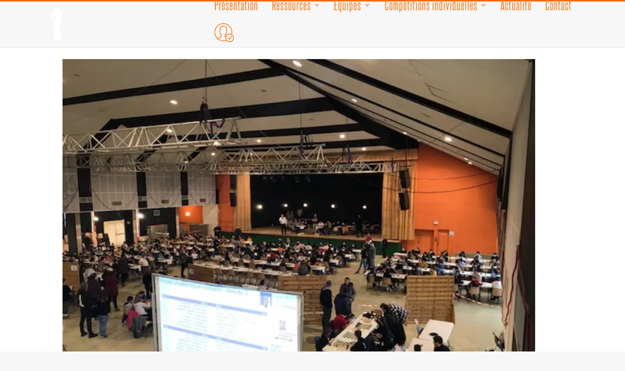

--- FILE ---
content_type: text/html; charset=UTF-8
request_url: https://www.echecs-fouesnant.fr/2022/04/
body_size: 12232
content:
<!DOCTYPE html>
<html lang="fr-FR">
<head>
	<meta charset="UTF-8" />
<meta http-equiv="X-UA-Compatible" content="IE=edge">
	<link rel="pingback" href="https://www.echecs-fouesnant.fr/xmlrpc.php" />

	<script type="text/javascript">
		document.documentElement.className = 'js';
	</script>

	<script>var et_site_url='https://www.echecs-fouesnant.fr';var et_post_id='0';function et_core_page_resource_fallback(a,b){"undefined"===typeof b&&(b=a.sheet.cssRules&&0===a.sheet.cssRules.length);b&&(a.onerror=null,a.onload=null,a.href?a.href=et_site_url+"/?et_core_page_resource="+a.id+et_post_id:a.src&&(a.src=et_site_url+"/?et_core_page_resource="+a.id+et_post_id))}
</script><title>Archives | Echiquier du Pays Fouesnantais</title>
<meta name='robots' content='max-image-preview:large' />

            <script data-no-defer="1" data-ezscrex="false" data-cfasync="false" data-pagespeed-no-defer data-cookieconsent="ignore">
                var ctPublicFunctions = {"_ajax_nonce":"6e712bf149","_rest_nonce":"9f866a83af","_ajax_url":"\/wp-admin\/admin-ajax.php","_rest_url":"https:\/\/www.echecs-fouesnant.fr\/wp-json\/","data__cookies_type":"none","data__ajax_type":"rest","text__wait_for_decoding":"Decoding the contact data, let us a few seconds to finish. Anti-Spam by CleanTalk","cookiePrefix":"","wprocket_detected":false}
            </script>
        
            <script data-no-defer="1" data-ezscrex="false" data-cfasync="false" data-pagespeed-no-defer data-cookieconsent="ignore">
                var ctPublic = {"_ajax_nonce":"6e712bf149","settings__forms__check_internal":"0","settings__forms__check_external":"0","settings__forms__search_test":"1","settings__data__bot_detector_enabled":"1","blog_home":"https:\/\/www.echecs-fouesnant.fr\/","pixel__setting":"3","pixel__enabled":false,"pixel__url":"https:\/\/moderate4-v4.cleantalk.org\/pixel\/13eefaa65756383c6e8757825d94c87b.gif","data__email_check_before_post":"1","data__cookies_type":"none","data__key_is_ok":true,"data__visible_fields_required":true,"data__to_local_storage":{"apbct_cookies_test":"%7B%22cookies_names%22%3A%5B%22apbct_timestamp%22%2C%22apbct_site_landing_ts%22%5D%2C%22check_value%22%3A%22b981d8d7165ffec8ca0cfd069a1dc315%22%7D","apbct_site_landing_ts":"1768424734"},"wl_brandname":"Anti-Spam by CleanTalk","wl_brandname_short":"CleanTalk","ct_checkjs_key":128497500,"emailEncoderPassKey":"8ce122711e65c578e8edc592c4b02adf","bot_detector_forms_excluded":"W10=","advancedCacheExists":false,"varnishCacheExists":false,"wc_ajax_add_to_cart":false}
            </script>
        <link rel='dns-prefetch' href='//moderate.cleantalk.org' />
<link rel='dns-prefetch' href='//www.google.com' />
<link rel='dns-prefetch' href='//stats.wp.com' />
<link rel='dns-prefetch' href='//fonts.googleapis.com' />
<link rel='dns-prefetch' href='//v0.wordpress.com' />
<link rel='dns-prefetch' href='//i0.wp.com' />
<link rel="alternate" type="application/rss+xml" title="Echiquier du Pays Fouesnantais &raquo; Flux" href="https://www.echecs-fouesnant.fr/feed/" />
<link rel="alternate" type="application/rss+xml" title="Echiquier du Pays Fouesnantais &raquo; Flux des commentaires" href="https://www.echecs-fouesnant.fr/comments/feed/" />
<meta content="Theme enfant de Divi v." name="generator"/><style id='wp-img-auto-sizes-contain-inline-css' type='text/css'>
img:is([sizes=auto i],[sizes^="auto," i]){contain-intrinsic-size:3000px 1500px}
/*# sourceURL=wp-img-auto-sizes-contain-inline-css */
</style>
<style id='wp-emoji-styles-inline-css' type='text/css'>

	img.wp-smiley, img.emoji {
		display: inline !important;
		border: none !important;
		box-shadow: none !important;
		height: 1em !important;
		width: 1em !important;
		margin: 0 0.07em !important;
		vertical-align: -0.1em !important;
		background: none !important;
		padding: 0 !important;
	}
/*# sourceURL=wp-emoji-styles-inline-css */
</style>
<style id='wp-block-library-inline-css' type='text/css'>
:root{--wp-block-synced-color:#7a00df;--wp-block-synced-color--rgb:122,0,223;--wp-bound-block-color:var(--wp-block-synced-color);--wp-editor-canvas-background:#ddd;--wp-admin-theme-color:#007cba;--wp-admin-theme-color--rgb:0,124,186;--wp-admin-theme-color-darker-10:#006ba1;--wp-admin-theme-color-darker-10--rgb:0,107,160.5;--wp-admin-theme-color-darker-20:#005a87;--wp-admin-theme-color-darker-20--rgb:0,90,135;--wp-admin-border-width-focus:2px}@media (min-resolution:192dpi){:root{--wp-admin-border-width-focus:1.5px}}.wp-element-button{cursor:pointer}:root .has-very-light-gray-background-color{background-color:#eee}:root .has-very-dark-gray-background-color{background-color:#313131}:root .has-very-light-gray-color{color:#eee}:root .has-very-dark-gray-color{color:#313131}:root .has-vivid-green-cyan-to-vivid-cyan-blue-gradient-background{background:linear-gradient(135deg,#00d084,#0693e3)}:root .has-purple-crush-gradient-background{background:linear-gradient(135deg,#34e2e4,#4721fb 50%,#ab1dfe)}:root .has-hazy-dawn-gradient-background{background:linear-gradient(135deg,#faaca8,#dad0ec)}:root .has-subdued-olive-gradient-background{background:linear-gradient(135deg,#fafae1,#67a671)}:root .has-atomic-cream-gradient-background{background:linear-gradient(135deg,#fdd79a,#004a59)}:root .has-nightshade-gradient-background{background:linear-gradient(135deg,#330968,#31cdcf)}:root .has-midnight-gradient-background{background:linear-gradient(135deg,#020381,#2874fc)}:root{--wp--preset--font-size--normal:16px;--wp--preset--font-size--huge:42px}.has-regular-font-size{font-size:1em}.has-larger-font-size{font-size:2.625em}.has-normal-font-size{font-size:var(--wp--preset--font-size--normal)}.has-huge-font-size{font-size:var(--wp--preset--font-size--huge)}.has-text-align-center{text-align:center}.has-text-align-left{text-align:left}.has-text-align-right{text-align:right}.has-fit-text{white-space:nowrap!important}#end-resizable-editor-section{display:none}.aligncenter{clear:both}.items-justified-left{justify-content:flex-start}.items-justified-center{justify-content:center}.items-justified-right{justify-content:flex-end}.items-justified-space-between{justify-content:space-between}.screen-reader-text{border:0;clip-path:inset(50%);height:1px;margin:-1px;overflow:hidden;padding:0;position:absolute;width:1px;word-wrap:normal!important}.screen-reader-text:focus{background-color:#ddd;clip-path:none;color:#444;display:block;font-size:1em;height:auto;left:5px;line-height:normal;padding:15px 23px 14px;text-decoration:none;top:5px;width:auto;z-index:100000}html :where(.has-border-color){border-style:solid}html :where([style*=border-top-color]){border-top-style:solid}html :where([style*=border-right-color]){border-right-style:solid}html :where([style*=border-bottom-color]){border-bottom-style:solid}html :where([style*=border-left-color]){border-left-style:solid}html :where([style*=border-width]){border-style:solid}html :where([style*=border-top-width]){border-top-style:solid}html :where([style*=border-right-width]){border-right-style:solid}html :where([style*=border-bottom-width]){border-bottom-style:solid}html :where([style*=border-left-width]){border-left-style:solid}html :where(img[class*=wp-image-]){height:auto;max-width:100%}:where(figure){margin:0 0 1em}html :where(.is-position-sticky){--wp-admin--admin-bar--position-offset:var(--wp-admin--admin-bar--height,0px)}@media screen and (max-width:600px){html :where(.is-position-sticky){--wp-admin--admin-bar--position-offset:0px}}
.has-text-align-justify{text-align:justify;}

/*# sourceURL=wp-block-library-inline-css */
</style><style id='global-styles-inline-css' type='text/css'>
:root{--wp--preset--aspect-ratio--square: 1;--wp--preset--aspect-ratio--4-3: 4/3;--wp--preset--aspect-ratio--3-4: 3/4;--wp--preset--aspect-ratio--3-2: 3/2;--wp--preset--aspect-ratio--2-3: 2/3;--wp--preset--aspect-ratio--16-9: 16/9;--wp--preset--aspect-ratio--9-16: 9/16;--wp--preset--color--black: #000000;--wp--preset--color--cyan-bluish-gray: #abb8c3;--wp--preset--color--white: #ffffff;--wp--preset--color--pale-pink: #f78da7;--wp--preset--color--vivid-red: #cf2e2e;--wp--preset--color--luminous-vivid-orange: #ff6900;--wp--preset--color--luminous-vivid-amber: #fcb900;--wp--preset--color--light-green-cyan: #7bdcb5;--wp--preset--color--vivid-green-cyan: #00d084;--wp--preset--color--pale-cyan-blue: #8ed1fc;--wp--preset--color--vivid-cyan-blue: #0693e3;--wp--preset--color--vivid-purple: #9b51e0;--wp--preset--gradient--vivid-cyan-blue-to-vivid-purple: linear-gradient(135deg,rgb(6,147,227) 0%,rgb(155,81,224) 100%);--wp--preset--gradient--light-green-cyan-to-vivid-green-cyan: linear-gradient(135deg,rgb(122,220,180) 0%,rgb(0,208,130) 100%);--wp--preset--gradient--luminous-vivid-amber-to-luminous-vivid-orange: linear-gradient(135deg,rgb(252,185,0) 0%,rgb(255,105,0) 100%);--wp--preset--gradient--luminous-vivid-orange-to-vivid-red: linear-gradient(135deg,rgb(255,105,0) 0%,rgb(207,46,46) 100%);--wp--preset--gradient--very-light-gray-to-cyan-bluish-gray: linear-gradient(135deg,rgb(238,238,238) 0%,rgb(169,184,195) 100%);--wp--preset--gradient--cool-to-warm-spectrum: linear-gradient(135deg,rgb(74,234,220) 0%,rgb(151,120,209) 20%,rgb(207,42,186) 40%,rgb(238,44,130) 60%,rgb(251,105,98) 80%,rgb(254,248,76) 100%);--wp--preset--gradient--blush-light-purple: linear-gradient(135deg,rgb(255,206,236) 0%,rgb(152,150,240) 100%);--wp--preset--gradient--blush-bordeaux: linear-gradient(135deg,rgb(254,205,165) 0%,rgb(254,45,45) 50%,rgb(107,0,62) 100%);--wp--preset--gradient--luminous-dusk: linear-gradient(135deg,rgb(255,203,112) 0%,rgb(199,81,192) 50%,rgb(65,88,208) 100%);--wp--preset--gradient--pale-ocean: linear-gradient(135deg,rgb(255,245,203) 0%,rgb(182,227,212) 50%,rgb(51,167,181) 100%);--wp--preset--gradient--electric-grass: linear-gradient(135deg,rgb(202,248,128) 0%,rgb(113,206,126) 100%);--wp--preset--gradient--midnight: linear-gradient(135deg,rgb(2,3,129) 0%,rgb(40,116,252) 100%);--wp--preset--font-size--small: 13px;--wp--preset--font-size--medium: 20px;--wp--preset--font-size--large: 36px;--wp--preset--font-size--x-large: 42px;--wp--preset--spacing--20: 0.44rem;--wp--preset--spacing--30: 0.67rem;--wp--preset--spacing--40: 1rem;--wp--preset--spacing--50: 1.5rem;--wp--preset--spacing--60: 2.25rem;--wp--preset--spacing--70: 3.38rem;--wp--preset--spacing--80: 5.06rem;--wp--preset--shadow--natural: 6px 6px 9px rgba(0, 0, 0, 0.2);--wp--preset--shadow--deep: 12px 12px 50px rgba(0, 0, 0, 0.4);--wp--preset--shadow--sharp: 6px 6px 0px rgba(0, 0, 0, 0.2);--wp--preset--shadow--outlined: 6px 6px 0px -3px rgb(255, 255, 255), 6px 6px rgb(0, 0, 0);--wp--preset--shadow--crisp: 6px 6px 0px rgb(0, 0, 0);}:where(.is-layout-flex){gap: 0.5em;}:where(.is-layout-grid){gap: 0.5em;}body .is-layout-flex{display: flex;}.is-layout-flex{flex-wrap: wrap;align-items: center;}.is-layout-flex > :is(*, div){margin: 0;}body .is-layout-grid{display: grid;}.is-layout-grid > :is(*, div){margin: 0;}:where(.wp-block-columns.is-layout-flex){gap: 2em;}:where(.wp-block-columns.is-layout-grid){gap: 2em;}:where(.wp-block-post-template.is-layout-flex){gap: 1.25em;}:where(.wp-block-post-template.is-layout-grid){gap: 1.25em;}.has-black-color{color: var(--wp--preset--color--black) !important;}.has-cyan-bluish-gray-color{color: var(--wp--preset--color--cyan-bluish-gray) !important;}.has-white-color{color: var(--wp--preset--color--white) !important;}.has-pale-pink-color{color: var(--wp--preset--color--pale-pink) !important;}.has-vivid-red-color{color: var(--wp--preset--color--vivid-red) !important;}.has-luminous-vivid-orange-color{color: var(--wp--preset--color--luminous-vivid-orange) !important;}.has-luminous-vivid-amber-color{color: var(--wp--preset--color--luminous-vivid-amber) !important;}.has-light-green-cyan-color{color: var(--wp--preset--color--light-green-cyan) !important;}.has-vivid-green-cyan-color{color: var(--wp--preset--color--vivid-green-cyan) !important;}.has-pale-cyan-blue-color{color: var(--wp--preset--color--pale-cyan-blue) !important;}.has-vivid-cyan-blue-color{color: var(--wp--preset--color--vivid-cyan-blue) !important;}.has-vivid-purple-color{color: var(--wp--preset--color--vivid-purple) !important;}.has-black-background-color{background-color: var(--wp--preset--color--black) !important;}.has-cyan-bluish-gray-background-color{background-color: var(--wp--preset--color--cyan-bluish-gray) !important;}.has-white-background-color{background-color: var(--wp--preset--color--white) !important;}.has-pale-pink-background-color{background-color: var(--wp--preset--color--pale-pink) !important;}.has-vivid-red-background-color{background-color: var(--wp--preset--color--vivid-red) !important;}.has-luminous-vivid-orange-background-color{background-color: var(--wp--preset--color--luminous-vivid-orange) !important;}.has-luminous-vivid-amber-background-color{background-color: var(--wp--preset--color--luminous-vivid-amber) !important;}.has-light-green-cyan-background-color{background-color: var(--wp--preset--color--light-green-cyan) !important;}.has-vivid-green-cyan-background-color{background-color: var(--wp--preset--color--vivid-green-cyan) !important;}.has-pale-cyan-blue-background-color{background-color: var(--wp--preset--color--pale-cyan-blue) !important;}.has-vivid-cyan-blue-background-color{background-color: var(--wp--preset--color--vivid-cyan-blue) !important;}.has-vivid-purple-background-color{background-color: var(--wp--preset--color--vivid-purple) !important;}.has-black-border-color{border-color: var(--wp--preset--color--black) !important;}.has-cyan-bluish-gray-border-color{border-color: var(--wp--preset--color--cyan-bluish-gray) !important;}.has-white-border-color{border-color: var(--wp--preset--color--white) !important;}.has-pale-pink-border-color{border-color: var(--wp--preset--color--pale-pink) !important;}.has-vivid-red-border-color{border-color: var(--wp--preset--color--vivid-red) !important;}.has-luminous-vivid-orange-border-color{border-color: var(--wp--preset--color--luminous-vivid-orange) !important;}.has-luminous-vivid-amber-border-color{border-color: var(--wp--preset--color--luminous-vivid-amber) !important;}.has-light-green-cyan-border-color{border-color: var(--wp--preset--color--light-green-cyan) !important;}.has-vivid-green-cyan-border-color{border-color: var(--wp--preset--color--vivid-green-cyan) !important;}.has-pale-cyan-blue-border-color{border-color: var(--wp--preset--color--pale-cyan-blue) !important;}.has-vivid-cyan-blue-border-color{border-color: var(--wp--preset--color--vivid-cyan-blue) !important;}.has-vivid-purple-border-color{border-color: var(--wp--preset--color--vivid-purple) !important;}.has-vivid-cyan-blue-to-vivid-purple-gradient-background{background: var(--wp--preset--gradient--vivid-cyan-blue-to-vivid-purple) !important;}.has-light-green-cyan-to-vivid-green-cyan-gradient-background{background: var(--wp--preset--gradient--light-green-cyan-to-vivid-green-cyan) !important;}.has-luminous-vivid-amber-to-luminous-vivid-orange-gradient-background{background: var(--wp--preset--gradient--luminous-vivid-amber-to-luminous-vivid-orange) !important;}.has-luminous-vivid-orange-to-vivid-red-gradient-background{background: var(--wp--preset--gradient--luminous-vivid-orange-to-vivid-red) !important;}.has-very-light-gray-to-cyan-bluish-gray-gradient-background{background: var(--wp--preset--gradient--very-light-gray-to-cyan-bluish-gray) !important;}.has-cool-to-warm-spectrum-gradient-background{background: var(--wp--preset--gradient--cool-to-warm-spectrum) !important;}.has-blush-light-purple-gradient-background{background: var(--wp--preset--gradient--blush-light-purple) !important;}.has-blush-bordeaux-gradient-background{background: var(--wp--preset--gradient--blush-bordeaux) !important;}.has-luminous-dusk-gradient-background{background: var(--wp--preset--gradient--luminous-dusk) !important;}.has-pale-ocean-gradient-background{background: var(--wp--preset--gradient--pale-ocean) !important;}.has-electric-grass-gradient-background{background: var(--wp--preset--gradient--electric-grass) !important;}.has-midnight-gradient-background{background: var(--wp--preset--gradient--midnight) !important;}.has-small-font-size{font-size: var(--wp--preset--font-size--small) !important;}.has-medium-font-size{font-size: var(--wp--preset--font-size--medium) !important;}.has-large-font-size{font-size: var(--wp--preset--font-size--large) !important;}.has-x-large-font-size{font-size: var(--wp--preset--font-size--x-large) !important;}
/*# sourceURL=global-styles-inline-css */
</style>

<style id='classic-theme-styles-inline-css' type='text/css'>
/*! This file is auto-generated */
.wp-block-button__link{color:#fff;background-color:#32373c;border-radius:9999px;box-shadow:none;text-decoration:none;padding:calc(.667em + 2px) calc(1.333em + 2px);font-size:1.125em}.wp-block-file__button{background:#32373c;color:#fff;text-decoration:none}
/*# sourceURL=/wp-includes/css/classic-themes.min.css */
</style>
<link rel='stylesheet' id='ct_public_css-css' href='https://www.echecs-fouesnant.fr/wp-content/plugins/cleantalk-spam-protect/css/cleantalk-public.min.css?ver=6.40' type='text/css' media='all' />
<link rel='stylesheet' id='contact-form-7-css' href='https://www.echecs-fouesnant.fr/wp-content/plugins/contact-form-7/includes/css/styles.css?ver=5.3.2' type='text/css' media='all' />
<link rel='stylesheet' id='divi-fonts-css' href='https://fonts.googleapis.com/css?family=Open+Sans:300italic,400italic,600italic,700italic,800italic,400,300,600,700,800&#038;subset=latin,latin-ext&#038;display=swap' type='text/css' media='all' />
<link rel='stylesheet' id='divi-style-css' href='https://www.echecs-fouesnant.fr/wp-content/themes/Divi_child/style.css?ver=4.5.3' type='text/css' media='all' />
<link rel='stylesheet' id='evcal_google_fonts-css' href='//fonts.googleapis.com/css?family=Oswald%3A400%2C300%7COpen+Sans%3A700%2C400%2C400i%7CRoboto%3A700%2C400&#038;ver=6.9' type='text/css' media='screen' />
<link rel='stylesheet' id='evcal_cal_default-css' href='//www.echecs-fouesnant.fr/wp-content/plugins/eventON/assets/css/eventon_styles.css?ver=2.5.5' type='text/css' media='all' />
<link rel='stylesheet' id='evo_font_icons-css' href='//www.echecs-fouesnant.fr/wp-content/plugins/eventON/assets/fonts/font-awesome.css?ver=2.5.5' type='text/css' media='all' />
<link rel='stylesheet' id='eventon_dynamic_styles-css' href='//www.echecs-fouesnant.fr/wp-content/plugins/eventON/assets/css/eventon_dynamic_styles.css?ver=6.9' type='text/css' media='all' />
<link rel='stylesheet' id='dashicons-css' href='https://www.echecs-fouesnant.fr/wp-includes/css/dashicons.min.css?ver=6.9' type='text/css' media='all' />
<link rel='stylesheet' id='jetpack_css-css' href='https://www.echecs-fouesnant.fr/wp-content/plugins/jetpack/css/jetpack.css?ver=13.4.4' type='text/css' media='all' />
<script type="text/javascript" src="https://www.echecs-fouesnant.fr/wp-includes/js/jquery/jquery.min.js?ver=3.7.1" id="jquery-core-js"></script>
<script type="text/javascript" src="https://www.echecs-fouesnant.fr/wp-includes/js/jquery/jquery-migrate.min.js?ver=3.4.1" id="jquery-migrate-js"></script>
<script type="text/javascript" data-pagespeed-no-defer src="https://www.echecs-fouesnant.fr/wp-content/plugins/cleantalk-spam-protect/js/apbct-public-bundle.min.js?ver=6.40" id="ct_public_functions-js"></script>
<script type="text/javascript" src="https://moderate.cleantalk.org/ct-bot-detector-wrapper.js?ver=6.40" id="ct_bot_detector-js"></script>
<script type="text/javascript" src="https://www.echecs-fouesnant.fr/wp-content/themes/Divi/core/admin/js/es6-promise.auto.min.js?ver=6.9" id="es6-promise-js"></script>
<script type="text/javascript" id="et-core-api-spam-recaptcha-js-extra">
/* <![CDATA[ */
var et_core_api_spam_recaptcha = {"site_key":"","page_action":{"action":"finale_scolaire_academique_a_lannion_resultats"}};
//# sourceURL=et-core-api-spam-recaptcha-js-extra
/* ]]> */
</script>
<script type="text/javascript" src="https://www.echecs-fouesnant.fr/wp-content/themes/Divi/core/admin/js/recaptcha.js?ver=6.9" id="et-core-api-spam-recaptcha-js"></script>
<link rel="https://api.w.org/" href="https://www.echecs-fouesnant.fr/wp-json/" /><link rel="EditURI" type="application/rsd+xml" title="RSD" href="https://www.echecs-fouesnant.fr/xmlrpc.php?rsd" />
<meta name="generator" content="WordPress 6.9" />
	<style>img#wpstats{display:none}</style>
		<meta name="viewport" content="width=device-width, initial-scale=1.0, maximum-scale=1.0, user-scalable=0" />

<!-- EventON Version -->
<meta name="generator" content="EventON 2.5.5" />

<style type="text/css" id="custom-background-css">
body.custom-background { background-color: #f7f7f7; }
</style>
	
<!-- Jetpack Open Graph Tags -->
<meta property="og:type" content="website" />
<meta property="og:title" content="Archives | Echiquier du Pays Fouesnantais" />
<meta property="og:site_name" content="Echiquier du Pays Fouesnantais" />
<meta property="og:image" content="https://s0.wp.com/i/blank.jpg" />
<meta property="og:image:alt" content="" />
<meta property="og:locale" content="fr_FR" />

<!-- End Jetpack Open Graph Tags -->
<link rel="icon" href="https://i0.wp.com/www.echecs-fouesnant.fr/wp-content/uploads/icon.png?fit=32%2C32&#038;ssl=1" sizes="32x32" />
<link rel="icon" href="https://i0.wp.com/www.echecs-fouesnant.fr/wp-content/uploads/icon.png?fit=32%2C32&#038;ssl=1" sizes="192x192" />
<link rel="apple-touch-icon" href="https://i0.wp.com/www.echecs-fouesnant.fr/wp-content/uploads/icon.png?fit=32%2C32&#038;ssl=1" />
<meta name="msapplication-TileImage" content="https://i0.wp.com/www.echecs-fouesnant.fr/wp-content/uploads/icon.png?fit=32%2C32&#038;ssl=1" />
<link rel="stylesheet" id="et-divi-customizer-global-cached-inline-styles" href="https://www.echecs-fouesnant.fr/wp-content/et-cache/global/et-divi-customizer-global-17680544052526.min.css" onerror="et_core_page_resource_fallback(this, true)" onload="et_core_page_resource_fallback(this)" /></head>
<body class="archive date custom-background wp-theme-Divi wp-child-theme-Divi_child et_pb_button_helper_class et_fixed_nav et_show_nav et_primary_nav_dropdown_animation_fade et_secondary_nav_dropdown_animation_fade et_header_style_left et_pb_footer_columns3 et_cover_background et_pb_gutter osx et_pb_gutters3 et_right_sidebar et_divi_theme et-db et_minified_js et_minified_css">
	<div id="page-container">

	
	
			<header id="main-header" data-height-onload="40">
			<div class="container clearfix et_menu_container">
							<div class="logo_container">
					<span class="logo_helper"></span>
					<a href="https://www.echecs-fouesnant.fr/">
						<img src="https://www.echecs-fouesnant.fr/wp-content/uploads/logo_2.png" alt="Echiquier du Pays Fouesnantais" id="logo" data-height-percentage="100" />
					</a>
				</div>
							<div id="et-top-navigation" data-height="40" data-fixed-height="40">
											<nav id="top-menu-nav">
						<ul id="top-menu" class="nav"><li id="menu-item-119" class="menu-item menu-item-type-post_type menu-item-object-page menu-item-home menu-item-119"><a href="https://www.echecs-fouesnant.fr/">Présentation</a></li>
<li id="menu-item-3199" class="menu-item menu-item-type-post_type menu-item-object-page menu-item-has-children menu-item-3199"><a href="https://www.echecs-fouesnant.fr/cours-3/">Ressources</a>
<ul class="sub-menu">
	<li id="menu-item-3217" class="menu-item menu-item-type-post_type menu-item-object-page menu-item-3217"><a href="https://www.echecs-fouesnant.fr/coin-des-debutants/">Coin des débutants</a></li>
	<li id="menu-item-3298" class="menu-item menu-item-type-post_type menu-item-object-page menu-item-3298"><a href="https://www.echecs-fouesnant.fr/des-nouvelles-de-kevin-terrieux/">Des nouvelles de Kevin Terrieux</a></li>
	<li id="menu-item-2947" class="menu-item menu-item-type-post_type menu-item-object-page menu-item-2947"><a href="https://www.echecs-fouesnant.fr/masterclass-2/">Masterclass</a></li>
	<li id="menu-item-128" class="menu-item menu-item-type-post_type menu-item-object-page menu-item-128"><a href="https://www.echecs-fouesnant.fr/cours/">Cours</a></li>
</ul>
</li>
<li id="menu-item-610" class="menu-item menu-item-type-custom menu-item-object-custom menu-item-has-children menu-item-610"><a href="#">Equipes</a>
<ul class="sub-menu">
	<li id="menu-item-3395" class="menu-item menu-item-type-taxonomy menu-item-object-category menu-item-has-children menu-item-3395"><a href="https://www.echecs-fouesnant.fr/category/nationale4/">Nationale 4</a>
	<ul class="sub-menu">
		<li id="menu-item-3248" class="menu-item menu-item-type-post_type menu-item-object-page menu-item-3248"><a href="https://www.echecs-fouesnant.fr/fouesnant-a-niv/">Fouesnant A – NIV</a></li>
	</ul>
</li>
	<li id="menu-item-3397" class="menu-item menu-item-type-taxonomy menu-item-object-category menu-item-3397"><a href="https://www.echecs-fouesnant.fr/category/departementale2/">Départementale 2</a></li>
	<li id="menu-item-3398" class="menu-item menu-item-type-taxonomy menu-item-object-category menu-item-3398"><a href="https://www.echecs-fouesnant.fr/category/jeunes/">Equipe jeunes</a></li>
	<li id="menu-item-3448" class="menu-item menu-item-type-taxonomy menu-item-object-category menu-item-3448"><a href="https://www.echecs-fouesnant.fr/category/scolaire/">Scolaire</a></li>
</ul>
</li>
<li id="menu-item-334" class="menu-item menu-item-type-custom menu-item-object-custom menu-item-has-children menu-item-334"><a href="#">Compétitions individuelles</a>
<ul class="sub-menu">
	<li id="menu-item-3400" class="menu-item menu-item-type-taxonomy menu-item-object-category menu-item-3400"><a href="https://www.echecs-fouesnant.fr/category/finistere-jeunes/">Jeunes</a></li>
	<li id="menu-item-3433" class="menu-item menu-item-type-taxonomy menu-item-object-category menu-item-3433"><a href="https://www.echecs-fouesnant.fr/category/feminines-2/">Féminines</a></li>
	<li id="menu-item-3438" class="menu-item menu-item-type-taxonomy menu-item-object-category menu-item-3438"><a href="https://www.echecs-fouesnant.fr/category/finistere-tc/">Finistère TC</a></li>
</ul>
</li>
<li id="menu-item-3417" class="menu-item menu-item-type-taxonomy menu-item-object-category menu-item-3417"><a href="https://www.echecs-fouesnant.fr/category/actus/">Actualité</a></li>
<li id="menu-item-96" class="menu-item menu-item-type-post_type menu-item-object-page menu-item-96"><a href="https://www.echecs-fouesnant.fr/contact/">Contact</a></li>
<li id="menu-item-423" class="menu-item menu-item-type-post_type menu-item-object-page menu-item-423"><a href="https://www.echecs-fouesnant.fr/se-connecter/">Se connecter</a></li>
<li id="menu-item-424" class="menu-item menu-item-type-custom menu-item-object-custom menu-item-424"><a href="#bawlogout#%actualpage%">Se déconnecter</a></li>
</ul>						</nav>
					
					
					
					
					<div id="et_mobile_nav_menu">
				<div class="mobile_nav closed">
					<span class="select_page">Sélectionner une page</span>
					<span class="mobile_menu_bar mobile_menu_bar_toggle"></span>
				</div>
			</div>				</div> <!-- #et-top-navigation -->
			</div> <!-- .container -->
			<div class="et_search_outer">
				<div class="container et_search_form_container">
					<form role="search" method="get" class="et-search-form" action="https://www.echecs-fouesnant.fr/">
					<input type="search" class="et-search-field" placeholder="Rechercher &hellip;" value="" name="s" title="Rechercher:" />					</form>
					<span class="et_close_search_field"></span>
				</div>
			</div>
		</header> <!-- #main-header -->
			<div id="et-main-area">
	
<div id="main-content">
	<div class="container">
		<div id="content-area" class="clearfix">
			<div id="left-area">
		
					<article id="post-3452" class="et_pb_post post-3452 post type-post status-publish format-standard has-post-thumbnail hentry category-actus category-scolaire">

											<a class="entry-featured-image-url" href="https://www.echecs-fouesnant.fr/finale-scolaire-academique-a-lannion-resultats/">
								<img src="https://i0.wp.com/www.echecs-fouesnant.fr/wp-content/uploads/2022/04/IMG_3219.jpg?resize=640%2C480&#038;ssl=1" alt="Finale scolaire académique à Lannion : les résultats" class="" width='1080' height='675' />							</a>
					
															<h2 class="entry-title"><a href="https://www.echecs-fouesnant.fr/finale-scolaire-academique-a-lannion-resultats/">Finale scolaire académique à Lannion : les résultats</a></h2>
					
					<p class="post-meta"> par <span class="author vcard"><a href="https://www.echecs-fouesnant.fr/author/admin/" title="Articles de admin" rel="author">admin</a></span> | <span class="published">Avr 7, 2022</span> | <a href="https://www.echecs-fouesnant.fr/category/actus/" rel="category tag">Actualité</a>, <a href="https://www.echecs-fouesnant.fr/category/scolaire/" rel="category tag">Scolaire</a></p>L&rsquo;école de Mousterlin s&rsquo;est déplacée avec 10 joueurs à Lannion ce Mercredi 6 Avril. Ambitieux, les élèves Fouesnantais ont très bien débuté leur tournoi avec deux victoires pour les deux premières rondes. La suite a été plus difficile malgré une victoire...				
					</article> <!-- .et_pb_post -->
			<div class="pagination clearfix">
	<div class="alignleft"></div>
	<div class="alignright"></div>
</div>			</div> <!-- #left-area -->

				<div id="sidebar">
		<div id="search-2" class="et_pb_widget widget_search"><form role="search" method="get" id="searchform" class="searchform" action="https://www.echecs-fouesnant.fr/">
				<div>
					<label class="screen-reader-text" for="s">Rechercher :</label>
					<input type="text" value="" name="s" id="s" />
					<input type="submit" id="searchsubmit" value="Rechercher" />
				</div>
			<label class="apbct_special_field" id="apbct_label_id65878" for="apbct__email_id__search_form_65878">65878</label><input 
        id="apbct__email_id__search_form_65878" 
        class="apbct_special_field apbct__email_id__search_form"
        autocomplete="off" 
        name="apbct__email_id__search_form_65878"  
        type="text" 
        value="65878" 
        size="30" 
        apbct_event_id="65878"
        maxlength="200" 
    /><input 
        id="apbct_submit_id__search_form_65878" 
        class="apbct_special_field apbct__email_id__search_form"
        name="apbct_submit_id__search_form_65878"  
        type="submit" 
        size="30" 
        maxlength="200" 
        value="65878" 
    /></form></div> <!-- end .et_pb_widget -->
		<div id="recent-posts-2" class="et_pb_widget widget_recent_entries">
		<h4 class="widgettitle">Articles récents</h4>
		<ul>
											<li>
					<a href="https://www.echecs-fouesnant.fr/razzia-sur-les-premiers-prix-au-finistere-jeunes-par-les-fouesnantais/">Razzia sur les premiers prix au Finistère jeunes par les Fouesnantais !</a>
									</li>
											<li>
					<a href="https://www.echecs-fouesnant.fr/julien-song-a-gouesnou/">Julien Song à Gouesnou !</a>
									</li>
											<li>
					<a href="https://www.echecs-fouesnant.fr/open-de-fouesnant-2025-les-resultats/">Open de Fouesnant 2025 : les résultats</a>
									</li>
											<li>
					<a href="https://www.echecs-fouesnant.fr/open-international-de-fouesnant-edition-2025/">Open international de Fouesnant Edition 2025</a>
									</li>
											<li>
					<a href="https://www.echecs-fouesnant.fr/tournoi-amical-de-rentree-2/">Tournoi amical de rentrée</a>
									</li>
					</ul>

		</div> <!-- end .et_pb_widget --><div id="recent-comments-2" class="et_pb_widget widget_recent_comments"><h4 class="widgettitle">Commentaires récents</h4><ul id="recentcomments"><li class="recentcomments"><span class="comment-author-link"><a href="https://www.lechiquierdupaysdemorlaix.fr/inscriptions-ouvertes-pour-le-1er-blitz-de-fouesnant/" class="url" rel="ugc external nofollow">Inscriptions ouvertes pour le 1er Blitz de Fouesnant | L'Échiquier du Pays de Morlaix</a></span> dans <a href="https://www.echecs-fouesnant.fr/premier-blitz-de-fouesnant-le-dimanche-21-septembre/#comment-45">Premier Blitz de Fouesnant le Dimanche 21 Septembre !</a></li><li class="recentcomments"><span class="comment-author-link"><a href="https://www.lechiquierdupaysdemorlaix.fr/stage-dechecs-a-fouesnant-du-25-au-29-aout-2025/" class="url" rel="ugc external nofollow">Stage d’échecs à Fouesnant du 25 au 29 août 2025 | L'Échiquier du Pays de Morlaix</a></span> dans <a href="https://www.echecs-fouesnant.fr/stage-dechecs-du-25-au-29-aout-2025-9h15-12h30/#comment-42">STAGE D’ÉCHECS du 25 au 29 août 2025 (9h15-12h30)</a></li></ul></div> <!-- end .et_pb_widget --><div id="archives-2" class="et_pb_widget widget_archive"><h4 class="widgettitle">Archives</h4>
			<ul>
					<li><a href='https://www.echecs-fouesnant.fr/2025/12/'>décembre 2025</a></li>
	<li><a href='https://www.echecs-fouesnant.fr/2025/10/'>octobre 2025</a></li>
	<li><a href='https://www.echecs-fouesnant.fr/2025/09/'>septembre 2025</a></li>
	<li><a href='https://www.echecs-fouesnant.fr/2025/08/'>août 2025</a></li>
	<li><a href='https://www.echecs-fouesnant.fr/2025/07/'>juillet 2025</a></li>
	<li><a href='https://www.echecs-fouesnant.fr/2025/06/'>juin 2025</a></li>
	<li><a href='https://www.echecs-fouesnant.fr/2025/02/'>février 2025</a></li>
	<li><a href='https://www.echecs-fouesnant.fr/2024/11/'>novembre 2024</a></li>
	<li><a href='https://www.echecs-fouesnant.fr/2024/09/'>septembre 2024</a></li>
	<li><a href='https://www.echecs-fouesnant.fr/2024/07/'>juillet 2024</a></li>
	<li><a href='https://www.echecs-fouesnant.fr/2024/06/'>juin 2024</a></li>
	<li><a href='https://www.echecs-fouesnant.fr/2024/05/'>mai 2024</a></li>
	<li><a href='https://www.echecs-fouesnant.fr/2024/04/'>avril 2024</a></li>
	<li><a href='https://www.echecs-fouesnant.fr/2024/03/'>mars 2024</a></li>
	<li><a href='https://www.echecs-fouesnant.fr/2024/02/'>février 2024</a></li>
	<li><a href='https://www.echecs-fouesnant.fr/2023/11/'>novembre 2023</a></li>
	<li><a href='https://www.echecs-fouesnant.fr/2023/08/'>août 2023</a></li>
	<li><a href='https://www.echecs-fouesnant.fr/2023/06/'>juin 2023</a></li>
	<li><a href='https://www.echecs-fouesnant.fr/2023/05/'>mai 2023</a></li>
	<li><a href='https://www.echecs-fouesnant.fr/2023/02/'>février 2023</a></li>
	<li><a href='https://www.echecs-fouesnant.fr/2023/01/'>janvier 2023</a></li>
	<li><a href='https://www.echecs-fouesnant.fr/2022/12/'>décembre 2022</a></li>
	<li><a href='https://www.echecs-fouesnant.fr/2022/11/'>novembre 2022</a></li>
	<li><a href='https://www.echecs-fouesnant.fr/2022/09/'>septembre 2022</a></li>
	<li><a href='https://www.echecs-fouesnant.fr/2022/08/'>août 2022</a></li>
	<li><a href='https://www.echecs-fouesnant.fr/2022/06/'>juin 2022</a></li>
	<li><a href='https://www.echecs-fouesnant.fr/2022/05/'>mai 2022</a></li>
	<li><a href='https://www.echecs-fouesnant.fr/2022/04/' aria-current="page">avril 2022</a></li>
	<li><a href='https://www.echecs-fouesnant.fr/2022/03/'>mars 2022</a></li>
	<li><a href='https://www.echecs-fouesnant.fr/2022/02/'>février 2022</a></li>
	<li><a href='https://www.echecs-fouesnant.fr/2022/01/'>janvier 2022</a></li>
	<li><a href='https://www.echecs-fouesnant.fr/2021/12/'>décembre 2021</a></li>
	<li><a href='https://www.echecs-fouesnant.fr/2021/11/'>novembre 2021</a></li>
	<li><a href='https://www.echecs-fouesnant.fr/2021/10/'>octobre 2021</a></li>
	<li><a href='https://www.echecs-fouesnant.fr/2021/08/'>août 2021</a></li>
	<li><a href='https://www.echecs-fouesnant.fr/2021/01/'>janvier 2021</a></li>
	<li><a href='https://www.echecs-fouesnant.fr/2020/09/'>septembre 2020</a></li>
	<li><a href='https://www.echecs-fouesnant.fr/2020/07/'>juillet 2020</a></li>
	<li><a href='https://www.echecs-fouesnant.fr/2020/06/'>juin 2020</a></li>
	<li><a href='https://www.echecs-fouesnant.fr/2020/05/'>mai 2020</a></li>
	<li><a href='https://www.echecs-fouesnant.fr/2020/03/'>mars 2020</a></li>
	<li><a href='https://www.echecs-fouesnant.fr/2020/02/'>février 2020</a></li>
	<li><a href='https://www.echecs-fouesnant.fr/2020/01/'>janvier 2020</a></li>
	<li><a href='https://www.echecs-fouesnant.fr/2019/12/'>décembre 2019</a></li>
	<li><a href='https://www.echecs-fouesnant.fr/2019/10/'>octobre 2019</a></li>
	<li><a href='https://www.echecs-fouesnant.fr/2019/09/'>septembre 2019</a></li>
	<li><a href='https://www.echecs-fouesnant.fr/2019/04/'>avril 2019</a></li>
	<li><a href='https://www.echecs-fouesnant.fr/2019/02/'>février 2019</a></li>
	<li><a href='https://www.echecs-fouesnant.fr/2019/01/'>janvier 2019</a></li>
	<li><a href='https://www.echecs-fouesnant.fr/2018/12/'>décembre 2018</a></li>
	<li><a href='https://www.echecs-fouesnant.fr/2018/11/'>novembre 2018</a></li>
	<li><a href='https://www.echecs-fouesnant.fr/2018/10/'>octobre 2018</a></li>
	<li><a href='https://www.echecs-fouesnant.fr/2018/09/'>septembre 2018</a></li>
	<li><a href='https://www.echecs-fouesnant.fr/2018/08/'>août 2018</a></li>
	<li><a href='https://www.echecs-fouesnant.fr/2018/06/'>juin 2018</a></li>
	<li><a href='https://www.echecs-fouesnant.fr/2018/05/'>mai 2018</a></li>
	<li><a href='https://www.echecs-fouesnant.fr/2018/04/'>avril 2018</a></li>
	<li><a href='https://www.echecs-fouesnant.fr/2018/03/'>mars 2018</a></li>
	<li><a href='https://www.echecs-fouesnant.fr/2018/02/'>février 2018</a></li>
	<li><a href='https://www.echecs-fouesnant.fr/2018/01/'>janvier 2018</a></li>
	<li><a href='https://www.echecs-fouesnant.fr/2017/12/'>décembre 2017</a></li>
	<li><a href='https://www.echecs-fouesnant.fr/2017/11/'>novembre 2017</a></li>
	<li><a href='https://www.echecs-fouesnant.fr/2017/09/'>septembre 2017</a></li>
	<li><a href='https://www.echecs-fouesnant.fr/2017/06/'>juin 2017</a></li>
	<li><a href='https://www.echecs-fouesnant.fr/2017/04/'>avril 2017</a></li>
	<li><a href='https://www.echecs-fouesnant.fr/2017/02/'>février 2017</a></li>
	<li><a href='https://www.echecs-fouesnant.fr/2016/12/'>décembre 2016</a></li>
	<li><a href='https://www.echecs-fouesnant.fr/2016/11/'>novembre 2016</a></li>
	<li><a href='https://www.echecs-fouesnant.fr/2016/10/'>octobre 2016</a></li>
	<li><a href='https://www.echecs-fouesnant.fr/2016/09/'>septembre 2016</a></li>
	<li><a href='https://www.echecs-fouesnant.fr/2016/08/'>août 2016</a></li>
			</ul>

			</div> <!-- end .et_pb_widget --><div id="categories-2" class="et_pb_widget widget_categories"><h4 class="widgettitle">Catégories</h4>
			<ul>
					<li class="cat-item cat-item-4"><a href="https://www.echecs-fouesnant.fr/category/actus/">Actualité</a>
</li>
	<li class="cat-item cat-item-88"><a href="https://www.echecs-fouesnant.fr/category/archives/">Archives</a>
</li>
	<li class="cat-item cat-item-55"><a href="https://www.echecs-fouesnant.fr/category/departementale2/">Départementale 2</a>
</li>
	<li class="cat-item cat-item-57"><a href="https://www.echecs-fouesnant.fr/category/jeunes/">Equipe jeunes</a>
</li>
	<li class="cat-item cat-item-158"><a href="https://www.echecs-fouesnant.fr/category/feminines-2/">Féminines</a>
</li>
	<li class="cat-item cat-item-159"><a href="https://www.echecs-fouesnant.fr/category/finistere-tc/">Finistère TC</a>
</li>
	<li class="cat-item cat-item-153"><a href="https://www.echecs-fouesnant.fr/category/finistere-jeunes/">Jeunes</a>
</li>
	<li class="cat-item cat-item-54"><a href="https://www.echecs-fouesnant.fr/category/nationale4/">Nationale 4</a>
</li>
	<li class="cat-item cat-item-1"><a href="https://www.echecs-fouesnant.fr/category/non-classe/">Non classé</a>
</li>
	<li class="cat-item cat-item-156"><a href="https://www.echecs-fouesnant.fr/category/opens/">Opens</a>
</li>
	<li class="cat-item cat-item-160"><a href="https://www.echecs-fouesnant.fr/category/scolaire/">Scolaire</a>
</li>
	<li class="cat-item cat-item-162"><a href="https://www.echecs-fouesnant.fr/category/tournois-rapides-3/">Tournois Rapides</a>
</li>
			</ul>

			</div> <!-- end .et_pb_widget --><div id="meta-2" class="et_pb_widget widget_meta"><h4 class="widgettitle">Méta</h4>
		<ul>
						<li><a href="https://www.echecs-fouesnant.fr/wp-login.php">Connexion</a></li>
			<li><a href="https://www.echecs-fouesnant.fr/feed/">Flux des publications</a></li>
			<li><a href="https://www.echecs-fouesnant.fr/comments/feed/">Flux des commentaires</a></li>

			<li><a href="https://fr.wordpress.org/">Site de WordPress-FR</a></li>
		</ul>

		</div> <!-- end .et_pb_widget -->	</div> <!-- end #sidebar -->
		</div> <!-- #content-area -->
	</div> <!-- .container -->
</div> <!-- #main-content -->


			<footer id="main-footer">
				
<div class="container">
    <div id="footer-widgets" class="clearfix">
		<div class="footer-widget"><div id="media_image-2" class="fwidget et_pb_widget widget_media_image"><img width="260" height="300" src="https://i0.wp.com/www.echecs-fouesnant.fr/wp-content/uploads/logo_blanc-e1474969903341.png?fit=260%2C300&amp;ssl=1" class="image wp-image-118  attachment-medium size-medium" alt="" style="max-width: 100%; height: auto;" decoding="async" loading="lazy" /></div> <!-- end .fwidget --></div> <!-- end .footer-widget --><div class="footer-widget"></div> <!-- end .footer-widget --><div class="footer-widget"><div id="nav_menu-2" class="fwidget et_pb_widget widget_nav_menu"><h4 class="title">Liens utiles</h4><div class="menu-menu-widget-container"><ul id="menu-menu-widget" class="menu"><li id="menu-item-102" class="menu-item menu-item-type-post_type menu-item-object-page menu-item-home menu-item-102"><a href="https://www.echecs-fouesnant.fr/">Présentation</a></li>
<li id="menu-item-101" class="menu-item menu-item-type-post_type menu-item-object-page menu-item-101"><a href="https://www.echecs-fouesnant.fr/contact/">Contact</a></li>
<li id="menu-item-98" class="menu-item menu-item-type-post_type menu-item-object-page menu-item-98"><a href="https://www.echecs-fouesnant.fr/mentions-legales/">Mentions légales</a></li>
</ul></div></div> <!-- end .fwidget --></div> <!-- end .footer-widget -->    </div> <!-- #footer-widgets -->
</div>    <!-- .container -->

		
				<div id="footer-bottom">
					<div class="container clearfix">
				<ul class="et-social-icons">

	<li class="et-social-icon et-social-facebook">
		<a href="https://www.facebook.com/%C3%89chiquier-du-pays-Fouesnantais-295222430922050/" class="icon">
			<span>Facebook</span>
		</a>
	</li>

</ul>
						
					</div>	<!-- .container -->
				</div>
			</footer> <!-- #main-footer -->
		</div> <!-- #et-main-area -->


	</div> <!-- #page-container -->

	<img alt="Cleantalk Pixel" title="Cleantalk Pixel" id="apbct_pixel" style="display: none;" src="https://moderate4-v4.cleantalk.org/pixel/13eefaa65756383c6e8757825d94c87b.gif"><script type="speculationrules">
{"prefetch":[{"source":"document","where":{"and":[{"href_matches":"/*"},{"not":{"href_matches":["/wp-*.php","/wp-admin/*","/wp-content/uploads/*","/wp-content/*","/wp-content/plugins/*","/wp-content/themes/Divi_child/*","/wp-content/themes/Divi/*","/*\\?(.+)"]}},{"not":{"selector_matches":"a[rel~=\"nofollow\"]"}},{"not":{"selector_matches":".no-prefetch, .no-prefetch a"}}]},"eagerness":"conservative"}]}
</script>
		<script type="text/javascript">
		/*<![CDATA[*/
		var gmapstyles = '[{"stylers":[{"saturation":-100},{"gamma":1}]},{"elementType":"labels.text.stroke","stylers":[{"visibility":"off"}]},{"featureType":"poi.business","elementType":"labels.text","stylers":[{"visibility":"off"}]},{"featureType":"poi.business","elementType":"labels.icon","stylers":[{"visibility":"off"}]},{"featureType":"poi.place_of_worship","elementType":"labels.text","stylers":[{"visibility":"off"}]},{"featureType":"poi.place_of_worship","elementType":"labels.icon","stylers":[{"visibility":"off"}]},{"featureType":"road","elementType":"geometry","stylers":[{"visibility":"simplified"}]},{"featureType":"water","stylers":[{"visibility":"on"},{"saturation":50},{"gamma":0},{"hue":"#50a5d1"}]},{"featureType":"administrative.neighborhood","elementType":"labels.text.fill","stylers":[{"color":"#333333"}]},{"featureType":"road.local","elementType":"labels.text","stylers":[{"weight":0.5},{"color":"#333333"}]},{"featureType":"transit.station","elementType":"labels.icon","stylers":[{"gamma":1},{"saturation":50}]}]';
		/* ]]> */
		</script>		
		<div class='evo_lightboxes'>					<div class='evo_lightbox eventcard eventon_events_list' id=''>
						<div class="evo_content_in">													
							<div class="evo_content_inin">
								<div class="evo_lightbox_content">
									<a class='evolbclose '>X</a>
									<div class='evo_lightbox_body eventon_list_event evo_pop_body evcal_eventcard'></div>
								</div>
							</div>							
						</div>
					</div>
					</div><script type="text/javascript" id="contact-form-7-js-extra">
/* <![CDATA[ */
var wpcf7 = {"apiSettings":{"root":"https://www.echecs-fouesnant.fr/wp-json/contact-form-7/v1","namespace":"contact-form-7/v1"}};
//# sourceURL=contact-form-7-js-extra
/* ]]> */
</script>
<script type="text/javascript" src="https://www.echecs-fouesnant.fr/wp-content/plugins/contact-form-7/includes/js/scripts.js?ver=5.3.2" id="contact-form-7-js"></script>
<script type="text/javascript" src="https://www.google.com/recaptcha/api.js?render=6Ldd6ZEUAAAAAO0UgbcGuNnMUfmwYpqv3icD638n&amp;ver=3.0" id="google-recaptcha-js"></script>
<script type="text/javascript" id="wpcf7-recaptcha-js-extra">
/* <![CDATA[ */
var wpcf7_recaptcha = {"sitekey":"6Ldd6ZEUAAAAAO0UgbcGuNnMUfmwYpqv3icD638n","actions":{"homepage":"homepage","contactform":"contactform"}};
//# sourceURL=wpcf7-recaptcha-js-extra
/* ]]> */
</script>
<script type="text/javascript" src="https://www.echecs-fouesnant.fr/wp-content/plugins/contact-form-7/modules/recaptcha/script.js?ver=5.3.2" id="wpcf7-recaptcha-js"></script>
<script type="text/javascript" id="divi-custom-script-js-extra">
/* <![CDATA[ */
var DIVI = {"item_count":"%d Item","items_count":"%d Items"};
var et_shortcodes_strings = {"previous":"Pr\u00e9c\u00e9dent","next":"Suivant"};
var et_pb_custom = {"ajaxurl":"https://www.echecs-fouesnant.fr/wp-admin/admin-ajax.php","images_uri":"https://www.echecs-fouesnant.fr/wp-content/themes/Divi/images","builder_images_uri":"https://www.echecs-fouesnant.fr/wp-content/themes/Divi/includes/builder/images","et_frontend_nonce":"cf24cb22bf","subscription_failed":"Veuillez v\u00e9rifier les champs ci-dessous pour vous assurer que vous avez entr\u00e9 les informations correctes.","et_ab_log_nonce":"543138d038","fill_message":"S'il vous pla\u00eet, remplissez les champs suivants:","contact_error_message":"Veuillez corriger les erreurs suivantes :","invalid":"E-mail non valide","captcha":"Captcha","prev":"Pr\u00e9c\u00e9dent","previous":"Pr\u00e9c\u00e9dente","next":"Prochaine","wrong_captcha":"Vous avez entr\u00e9 le mauvais num\u00e9ro dans le captcha.","wrong_checkbox":"Checkbox","ignore_waypoints":"no","is_divi_theme_used":"1","widget_search_selector":".widget_search","ab_tests":[],"is_ab_testing_active":"","page_id":"3452","unique_test_id":"","ab_bounce_rate":"5","is_cache_plugin_active":"no","is_shortcode_tracking":"","tinymce_uri":""}; var et_frontend_scripts = {"builderCssContainerPrefix":"#et-boc","builderCssLayoutPrefix":"#et-boc .et-l"};
var et_pb_box_shadow_elements = [];
var et_pb_motion_elements = {"desktop":[],"tablet":[],"phone":[]};
//# sourceURL=divi-custom-script-js-extra
/* ]]> */
</script>
<script type="text/javascript" src="https://www.echecs-fouesnant.fr/wp-content/themes/Divi/js/custom.unified.js?ver=4.5.3" id="divi-custom-script-js"></script>
<script type="text/javascript" src="https://www.echecs-fouesnant.fr/wp-content/themes/Divi/core/admin/js/common.js?ver=4.5.3" id="et-core-common-js"></script>
<script type="text/javascript" src="https://stats.wp.com/e-202603.js" id="jetpack-stats-js" data-wp-strategy="defer"></script>
<script type="text/javascript" id="jetpack-stats-js-after">
/* <![CDATA[ */
_stq = window._stq || [];
_stq.push([ "view", JSON.parse("{\"v\":\"ext\",\"blog\":\"116958283\",\"post\":\"0\",\"tz\":\"1\",\"srv\":\"www.echecs-fouesnant.fr\",\"j\":\"1:13.4.4\"}") ]);
_stq.push([ "clickTrackerInit", "116958283", "0" ]);
//# sourceURL=jetpack-stats-js-after
/* ]]> */
</script>
<script type="text/javascript" src="https://www.echecs-fouesnant.fr/wp-content/themes/Divi_child/js/customs_js.js?ver=6.9" id="customs_js-js"></script>
<script id="wp-emoji-settings" type="application/json">
{"baseUrl":"https://s.w.org/images/core/emoji/17.0.2/72x72/","ext":".png","svgUrl":"https://s.w.org/images/core/emoji/17.0.2/svg/","svgExt":".svg","source":{"concatemoji":"https://www.echecs-fouesnant.fr/wp-includes/js/wp-emoji-release.min.js?ver=6.9"}}
</script>
<script type="module">
/* <![CDATA[ */
/*! This file is auto-generated */
const a=JSON.parse(document.getElementById("wp-emoji-settings").textContent),o=(window._wpemojiSettings=a,"wpEmojiSettingsSupports"),s=["flag","emoji"];function i(e){try{var t={supportTests:e,timestamp:(new Date).valueOf()};sessionStorage.setItem(o,JSON.stringify(t))}catch(e){}}function c(e,t,n){e.clearRect(0,0,e.canvas.width,e.canvas.height),e.fillText(t,0,0);t=new Uint32Array(e.getImageData(0,0,e.canvas.width,e.canvas.height).data);e.clearRect(0,0,e.canvas.width,e.canvas.height),e.fillText(n,0,0);const a=new Uint32Array(e.getImageData(0,0,e.canvas.width,e.canvas.height).data);return t.every((e,t)=>e===a[t])}function p(e,t){e.clearRect(0,0,e.canvas.width,e.canvas.height),e.fillText(t,0,0);var n=e.getImageData(16,16,1,1);for(let e=0;e<n.data.length;e++)if(0!==n.data[e])return!1;return!0}function u(e,t,n,a){switch(t){case"flag":return n(e,"\ud83c\udff3\ufe0f\u200d\u26a7\ufe0f","\ud83c\udff3\ufe0f\u200b\u26a7\ufe0f")?!1:!n(e,"\ud83c\udde8\ud83c\uddf6","\ud83c\udde8\u200b\ud83c\uddf6")&&!n(e,"\ud83c\udff4\udb40\udc67\udb40\udc62\udb40\udc65\udb40\udc6e\udb40\udc67\udb40\udc7f","\ud83c\udff4\u200b\udb40\udc67\u200b\udb40\udc62\u200b\udb40\udc65\u200b\udb40\udc6e\u200b\udb40\udc67\u200b\udb40\udc7f");case"emoji":return!a(e,"\ud83e\u1fac8")}return!1}function f(e,t,n,a){let r;const o=(r="undefined"!=typeof WorkerGlobalScope&&self instanceof WorkerGlobalScope?new OffscreenCanvas(300,150):document.createElement("canvas")).getContext("2d",{willReadFrequently:!0}),s=(o.textBaseline="top",o.font="600 32px Arial",{});return e.forEach(e=>{s[e]=t(o,e,n,a)}),s}function r(e){var t=document.createElement("script");t.src=e,t.defer=!0,document.head.appendChild(t)}a.supports={everything:!0,everythingExceptFlag:!0},new Promise(t=>{let n=function(){try{var e=JSON.parse(sessionStorage.getItem(o));if("object"==typeof e&&"number"==typeof e.timestamp&&(new Date).valueOf()<e.timestamp+604800&&"object"==typeof e.supportTests)return e.supportTests}catch(e){}return null}();if(!n){if("undefined"!=typeof Worker&&"undefined"!=typeof OffscreenCanvas&&"undefined"!=typeof URL&&URL.createObjectURL&&"undefined"!=typeof Blob)try{var e="postMessage("+f.toString()+"("+[JSON.stringify(s),u.toString(),c.toString(),p.toString()].join(",")+"));",a=new Blob([e],{type:"text/javascript"});const r=new Worker(URL.createObjectURL(a),{name:"wpTestEmojiSupports"});return void(r.onmessage=e=>{i(n=e.data),r.terminate(),t(n)})}catch(e){}i(n=f(s,u,c,p))}t(n)}).then(e=>{for(const n in e)a.supports[n]=e[n],a.supports.everything=a.supports.everything&&a.supports[n],"flag"!==n&&(a.supports.everythingExceptFlag=a.supports.everythingExceptFlag&&a.supports[n]);var t;a.supports.everythingExceptFlag=a.supports.everythingExceptFlag&&!a.supports.flag,a.supports.everything||((t=a.source||{}).concatemoji?r(t.concatemoji):t.wpemoji&&t.twemoji&&(r(t.twemoji),r(t.wpemoji)))});
//# sourceURL=https://www.echecs-fouesnant.fr/wp-includes/js/wp-emoji-loader.min.js
/* ]]> */
</script>
</body>
</html>


--- FILE ---
content_type: text/html; charset=utf-8
request_url: https://www.google.com/recaptcha/api2/anchor?ar=1&k=6Ldd6ZEUAAAAAO0UgbcGuNnMUfmwYpqv3icD638n&co=aHR0cHM6Ly93d3cuZWNoZWNzLWZvdWVzbmFudC5mcjo0NDM.&hl=en&v=9TiwnJFHeuIw_s0wSd3fiKfN&size=invisible&anchor-ms=20000&execute-ms=30000&cb=d3o6iu6aktso
body_size: 48198
content:
<!DOCTYPE HTML><html dir="ltr" lang="en"><head><meta http-equiv="Content-Type" content="text/html; charset=UTF-8">
<meta http-equiv="X-UA-Compatible" content="IE=edge">
<title>reCAPTCHA</title>
<style type="text/css">
/* cyrillic-ext */
@font-face {
  font-family: 'Roboto';
  font-style: normal;
  font-weight: 400;
  font-stretch: 100%;
  src: url(//fonts.gstatic.com/s/roboto/v48/KFO7CnqEu92Fr1ME7kSn66aGLdTylUAMa3GUBHMdazTgWw.woff2) format('woff2');
  unicode-range: U+0460-052F, U+1C80-1C8A, U+20B4, U+2DE0-2DFF, U+A640-A69F, U+FE2E-FE2F;
}
/* cyrillic */
@font-face {
  font-family: 'Roboto';
  font-style: normal;
  font-weight: 400;
  font-stretch: 100%;
  src: url(//fonts.gstatic.com/s/roboto/v48/KFO7CnqEu92Fr1ME7kSn66aGLdTylUAMa3iUBHMdazTgWw.woff2) format('woff2');
  unicode-range: U+0301, U+0400-045F, U+0490-0491, U+04B0-04B1, U+2116;
}
/* greek-ext */
@font-face {
  font-family: 'Roboto';
  font-style: normal;
  font-weight: 400;
  font-stretch: 100%;
  src: url(//fonts.gstatic.com/s/roboto/v48/KFO7CnqEu92Fr1ME7kSn66aGLdTylUAMa3CUBHMdazTgWw.woff2) format('woff2');
  unicode-range: U+1F00-1FFF;
}
/* greek */
@font-face {
  font-family: 'Roboto';
  font-style: normal;
  font-weight: 400;
  font-stretch: 100%;
  src: url(//fonts.gstatic.com/s/roboto/v48/KFO7CnqEu92Fr1ME7kSn66aGLdTylUAMa3-UBHMdazTgWw.woff2) format('woff2');
  unicode-range: U+0370-0377, U+037A-037F, U+0384-038A, U+038C, U+038E-03A1, U+03A3-03FF;
}
/* math */
@font-face {
  font-family: 'Roboto';
  font-style: normal;
  font-weight: 400;
  font-stretch: 100%;
  src: url(//fonts.gstatic.com/s/roboto/v48/KFO7CnqEu92Fr1ME7kSn66aGLdTylUAMawCUBHMdazTgWw.woff2) format('woff2');
  unicode-range: U+0302-0303, U+0305, U+0307-0308, U+0310, U+0312, U+0315, U+031A, U+0326-0327, U+032C, U+032F-0330, U+0332-0333, U+0338, U+033A, U+0346, U+034D, U+0391-03A1, U+03A3-03A9, U+03B1-03C9, U+03D1, U+03D5-03D6, U+03F0-03F1, U+03F4-03F5, U+2016-2017, U+2034-2038, U+203C, U+2040, U+2043, U+2047, U+2050, U+2057, U+205F, U+2070-2071, U+2074-208E, U+2090-209C, U+20D0-20DC, U+20E1, U+20E5-20EF, U+2100-2112, U+2114-2115, U+2117-2121, U+2123-214F, U+2190, U+2192, U+2194-21AE, U+21B0-21E5, U+21F1-21F2, U+21F4-2211, U+2213-2214, U+2216-22FF, U+2308-230B, U+2310, U+2319, U+231C-2321, U+2336-237A, U+237C, U+2395, U+239B-23B7, U+23D0, U+23DC-23E1, U+2474-2475, U+25AF, U+25B3, U+25B7, U+25BD, U+25C1, U+25CA, U+25CC, U+25FB, U+266D-266F, U+27C0-27FF, U+2900-2AFF, U+2B0E-2B11, U+2B30-2B4C, U+2BFE, U+3030, U+FF5B, U+FF5D, U+1D400-1D7FF, U+1EE00-1EEFF;
}
/* symbols */
@font-face {
  font-family: 'Roboto';
  font-style: normal;
  font-weight: 400;
  font-stretch: 100%;
  src: url(//fonts.gstatic.com/s/roboto/v48/KFO7CnqEu92Fr1ME7kSn66aGLdTylUAMaxKUBHMdazTgWw.woff2) format('woff2');
  unicode-range: U+0001-000C, U+000E-001F, U+007F-009F, U+20DD-20E0, U+20E2-20E4, U+2150-218F, U+2190, U+2192, U+2194-2199, U+21AF, U+21E6-21F0, U+21F3, U+2218-2219, U+2299, U+22C4-22C6, U+2300-243F, U+2440-244A, U+2460-24FF, U+25A0-27BF, U+2800-28FF, U+2921-2922, U+2981, U+29BF, U+29EB, U+2B00-2BFF, U+4DC0-4DFF, U+FFF9-FFFB, U+10140-1018E, U+10190-1019C, U+101A0, U+101D0-101FD, U+102E0-102FB, U+10E60-10E7E, U+1D2C0-1D2D3, U+1D2E0-1D37F, U+1F000-1F0FF, U+1F100-1F1AD, U+1F1E6-1F1FF, U+1F30D-1F30F, U+1F315, U+1F31C, U+1F31E, U+1F320-1F32C, U+1F336, U+1F378, U+1F37D, U+1F382, U+1F393-1F39F, U+1F3A7-1F3A8, U+1F3AC-1F3AF, U+1F3C2, U+1F3C4-1F3C6, U+1F3CA-1F3CE, U+1F3D4-1F3E0, U+1F3ED, U+1F3F1-1F3F3, U+1F3F5-1F3F7, U+1F408, U+1F415, U+1F41F, U+1F426, U+1F43F, U+1F441-1F442, U+1F444, U+1F446-1F449, U+1F44C-1F44E, U+1F453, U+1F46A, U+1F47D, U+1F4A3, U+1F4B0, U+1F4B3, U+1F4B9, U+1F4BB, U+1F4BF, U+1F4C8-1F4CB, U+1F4D6, U+1F4DA, U+1F4DF, U+1F4E3-1F4E6, U+1F4EA-1F4ED, U+1F4F7, U+1F4F9-1F4FB, U+1F4FD-1F4FE, U+1F503, U+1F507-1F50B, U+1F50D, U+1F512-1F513, U+1F53E-1F54A, U+1F54F-1F5FA, U+1F610, U+1F650-1F67F, U+1F687, U+1F68D, U+1F691, U+1F694, U+1F698, U+1F6AD, U+1F6B2, U+1F6B9-1F6BA, U+1F6BC, U+1F6C6-1F6CF, U+1F6D3-1F6D7, U+1F6E0-1F6EA, U+1F6F0-1F6F3, U+1F6F7-1F6FC, U+1F700-1F7FF, U+1F800-1F80B, U+1F810-1F847, U+1F850-1F859, U+1F860-1F887, U+1F890-1F8AD, U+1F8B0-1F8BB, U+1F8C0-1F8C1, U+1F900-1F90B, U+1F93B, U+1F946, U+1F984, U+1F996, U+1F9E9, U+1FA00-1FA6F, U+1FA70-1FA7C, U+1FA80-1FA89, U+1FA8F-1FAC6, U+1FACE-1FADC, U+1FADF-1FAE9, U+1FAF0-1FAF8, U+1FB00-1FBFF;
}
/* vietnamese */
@font-face {
  font-family: 'Roboto';
  font-style: normal;
  font-weight: 400;
  font-stretch: 100%;
  src: url(//fonts.gstatic.com/s/roboto/v48/KFO7CnqEu92Fr1ME7kSn66aGLdTylUAMa3OUBHMdazTgWw.woff2) format('woff2');
  unicode-range: U+0102-0103, U+0110-0111, U+0128-0129, U+0168-0169, U+01A0-01A1, U+01AF-01B0, U+0300-0301, U+0303-0304, U+0308-0309, U+0323, U+0329, U+1EA0-1EF9, U+20AB;
}
/* latin-ext */
@font-face {
  font-family: 'Roboto';
  font-style: normal;
  font-weight: 400;
  font-stretch: 100%;
  src: url(//fonts.gstatic.com/s/roboto/v48/KFO7CnqEu92Fr1ME7kSn66aGLdTylUAMa3KUBHMdazTgWw.woff2) format('woff2');
  unicode-range: U+0100-02BA, U+02BD-02C5, U+02C7-02CC, U+02CE-02D7, U+02DD-02FF, U+0304, U+0308, U+0329, U+1D00-1DBF, U+1E00-1E9F, U+1EF2-1EFF, U+2020, U+20A0-20AB, U+20AD-20C0, U+2113, U+2C60-2C7F, U+A720-A7FF;
}
/* latin */
@font-face {
  font-family: 'Roboto';
  font-style: normal;
  font-weight: 400;
  font-stretch: 100%;
  src: url(//fonts.gstatic.com/s/roboto/v48/KFO7CnqEu92Fr1ME7kSn66aGLdTylUAMa3yUBHMdazQ.woff2) format('woff2');
  unicode-range: U+0000-00FF, U+0131, U+0152-0153, U+02BB-02BC, U+02C6, U+02DA, U+02DC, U+0304, U+0308, U+0329, U+2000-206F, U+20AC, U+2122, U+2191, U+2193, U+2212, U+2215, U+FEFF, U+FFFD;
}
/* cyrillic-ext */
@font-face {
  font-family: 'Roboto';
  font-style: normal;
  font-weight: 500;
  font-stretch: 100%;
  src: url(//fonts.gstatic.com/s/roboto/v48/KFO7CnqEu92Fr1ME7kSn66aGLdTylUAMa3GUBHMdazTgWw.woff2) format('woff2');
  unicode-range: U+0460-052F, U+1C80-1C8A, U+20B4, U+2DE0-2DFF, U+A640-A69F, U+FE2E-FE2F;
}
/* cyrillic */
@font-face {
  font-family: 'Roboto';
  font-style: normal;
  font-weight: 500;
  font-stretch: 100%;
  src: url(//fonts.gstatic.com/s/roboto/v48/KFO7CnqEu92Fr1ME7kSn66aGLdTylUAMa3iUBHMdazTgWw.woff2) format('woff2');
  unicode-range: U+0301, U+0400-045F, U+0490-0491, U+04B0-04B1, U+2116;
}
/* greek-ext */
@font-face {
  font-family: 'Roboto';
  font-style: normal;
  font-weight: 500;
  font-stretch: 100%;
  src: url(//fonts.gstatic.com/s/roboto/v48/KFO7CnqEu92Fr1ME7kSn66aGLdTylUAMa3CUBHMdazTgWw.woff2) format('woff2');
  unicode-range: U+1F00-1FFF;
}
/* greek */
@font-face {
  font-family: 'Roboto';
  font-style: normal;
  font-weight: 500;
  font-stretch: 100%;
  src: url(//fonts.gstatic.com/s/roboto/v48/KFO7CnqEu92Fr1ME7kSn66aGLdTylUAMa3-UBHMdazTgWw.woff2) format('woff2');
  unicode-range: U+0370-0377, U+037A-037F, U+0384-038A, U+038C, U+038E-03A1, U+03A3-03FF;
}
/* math */
@font-face {
  font-family: 'Roboto';
  font-style: normal;
  font-weight: 500;
  font-stretch: 100%;
  src: url(//fonts.gstatic.com/s/roboto/v48/KFO7CnqEu92Fr1ME7kSn66aGLdTylUAMawCUBHMdazTgWw.woff2) format('woff2');
  unicode-range: U+0302-0303, U+0305, U+0307-0308, U+0310, U+0312, U+0315, U+031A, U+0326-0327, U+032C, U+032F-0330, U+0332-0333, U+0338, U+033A, U+0346, U+034D, U+0391-03A1, U+03A3-03A9, U+03B1-03C9, U+03D1, U+03D5-03D6, U+03F0-03F1, U+03F4-03F5, U+2016-2017, U+2034-2038, U+203C, U+2040, U+2043, U+2047, U+2050, U+2057, U+205F, U+2070-2071, U+2074-208E, U+2090-209C, U+20D0-20DC, U+20E1, U+20E5-20EF, U+2100-2112, U+2114-2115, U+2117-2121, U+2123-214F, U+2190, U+2192, U+2194-21AE, U+21B0-21E5, U+21F1-21F2, U+21F4-2211, U+2213-2214, U+2216-22FF, U+2308-230B, U+2310, U+2319, U+231C-2321, U+2336-237A, U+237C, U+2395, U+239B-23B7, U+23D0, U+23DC-23E1, U+2474-2475, U+25AF, U+25B3, U+25B7, U+25BD, U+25C1, U+25CA, U+25CC, U+25FB, U+266D-266F, U+27C0-27FF, U+2900-2AFF, U+2B0E-2B11, U+2B30-2B4C, U+2BFE, U+3030, U+FF5B, U+FF5D, U+1D400-1D7FF, U+1EE00-1EEFF;
}
/* symbols */
@font-face {
  font-family: 'Roboto';
  font-style: normal;
  font-weight: 500;
  font-stretch: 100%;
  src: url(//fonts.gstatic.com/s/roboto/v48/KFO7CnqEu92Fr1ME7kSn66aGLdTylUAMaxKUBHMdazTgWw.woff2) format('woff2');
  unicode-range: U+0001-000C, U+000E-001F, U+007F-009F, U+20DD-20E0, U+20E2-20E4, U+2150-218F, U+2190, U+2192, U+2194-2199, U+21AF, U+21E6-21F0, U+21F3, U+2218-2219, U+2299, U+22C4-22C6, U+2300-243F, U+2440-244A, U+2460-24FF, U+25A0-27BF, U+2800-28FF, U+2921-2922, U+2981, U+29BF, U+29EB, U+2B00-2BFF, U+4DC0-4DFF, U+FFF9-FFFB, U+10140-1018E, U+10190-1019C, U+101A0, U+101D0-101FD, U+102E0-102FB, U+10E60-10E7E, U+1D2C0-1D2D3, U+1D2E0-1D37F, U+1F000-1F0FF, U+1F100-1F1AD, U+1F1E6-1F1FF, U+1F30D-1F30F, U+1F315, U+1F31C, U+1F31E, U+1F320-1F32C, U+1F336, U+1F378, U+1F37D, U+1F382, U+1F393-1F39F, U+1F3A7-1F3A8, U+1F3AC-1F3AF, U+1F3C2, U+1F3C4-1F3C6, U+1F3CA-1F3CE, U+1F3D4-1F3E0, U+1F3ED, U+1F3F1-1F3F3, U+1F3F5-1F3F7, U+1F408, U+1F415, U+1F41F, U+1F426, U+1F43F, U+1F441-1F442, U+1F444, U+1F446-1F449, U+1F44C-1F44E, U+1F453, U+1F46A, U+1F47D, U+1F4A3, U+1F4B0, U+1F4B3, U+1F4B9, U+1F4BB, U+1F4BF, U+1F4C8-1F4CB, U+1F4D6, U+1F4DA, U+1F4DF, U+1F4E3-1F4E6, U+1F4EA-1F4ED, U+1F4F7, U+1F4F9-1F4FB, U+1F4FD-1F4FE, U+1F503, U+1F507-1F50B, U+1F50D, U+1F512-1F513, U+1F53E-1F54A, U+1F54F-1F5FA, U+1F610, U+1F650-1F67F, U+1F687, U+1F68D, U+1F691, U+1F694, U+1F698, U+1F6AD, U+1F6B2, U+1F6B9-1F6BA, U+1F6BC, U+1F6C6-1F6CF, U+1F6D3-1F6D7, U+1F6E0-1F6EA, U+1F6F0-1F6F3, U+1F6F7-1F6FC, U+1F700-1F7FF, U+1F800-1F80B, U+1F810-1F847, U+1F850-1F859, U+1F860-1F887, U+1F890-1F8AD, U+1F8B0-1F8BB, U+1F8C0-1F8C1, U+1F900-1F90B, U+1F93B, U+1F946, U+1F984, U+1F996, U+1F9E9, U+1FA00-1FA6F, U+1FA70-1FA7C, U+1FA80-1FA89, U+1FA8F-1FAC6, U+1FACE-1FADC, U+1FADF-1FAE9, U+1FAF0-1FAF8, U+1FB00-1FBFF;
}
/* vietnamese */
@font-face {
  font-family: 'Roboto';
  font-style: normal;
  font-weight: 500;
  font-stretch: 100%;
  src: url(//fonts.gstatic.com/s/roboto/v48/KFO7CnqEu92Fr1ME7kSn66aGLdTylUAMa3OUBHMdazTgWw.woff2) format('woff2');
  unicode-range: U+0102-0103, U+0110-0111, U+0128-0129, U+0168-0169, U+01A0-01A1, U+01AF-01B0, U+0300-0301, U+0303-0304, U+0308-0309, U+0323, U+0329, U+1EA0-1EF9, U+20AB;
}
/* latin-ext */
@font-face {
  font-family: 'Roboto';
  font-style: normal;
  font-weight: 500;
  font-stretch: 100%;
  src: url(//fonts.gstatic.com/s/roboto/v48/KFO7CnqEu92Fr1ME7kSn66aGLdTylUAMa3KUBHMdazTgWw.woff2) format('woff2');
  unicode-range: U+0100-02BA, U+02BD-02C5, U+02C7-02CC, U+02CE-02D7, U+02DD-02FF, U+0304, U+0308, U+0329, U+1D00-1DBF, U+1E00-1E9F, U+1EF2-1EFF, U+2020, U+20A0-20AB, U+20AD-20C0, U+2113, U+2C60-2C7F, U+A720-A7FF;
}
/* latin */
@font-face {
  font-family: 'Roboto';
  font-style: normal;
  font-weight: 500;
  font-stretch: 100%;
  src: url(//fonts.gstatic.com/s/roboto/v48/KFO7CnqEu92Fr1ME7kSn66aGLdTylUAMa3yUBHMdazQ.woff2) format('woff2');
  unicode-range: U+0000-00FF, U+0131, U+0152-0153, U+02BB-02BC, U+02C6, U+02DA, U+02DC, U+0304, U+0308, U+0329, U+2000-206F, U+20AC, U+2122, U+2191, U+2193, U+2212, U+2215, U+FEFF, U+FFFD;
}
/* cyrillic-ext */
@font-face {
  font-family: 'Roboto';
  font-style: normal;
  font-weight: 900;
  font-stretch: 100%;
  src: url(//fonts.gstatic.com/s/roboto/v48/KFO7CnqEu92Fr1ME7kSn66aGLdTylUAMa3GUBHMdazTgWw.woff2) format('woff2');
  unicode-range: U+0460-052F, U+1C80-1C8A, U+20B4, U+2DE0-2DFF, U+A640-A69F, U+FE2E-FE2F;
}
/* cyrillic */
@font-face {
  font-family: 'Roboto';
  font-style: normal;
  font-weight: 900;
  font-stretch: 100%;
  src: url(//fonts.gstatic.com/s/roboto/v48/KFO7CnqEu92Fr1ME7kSn66aGLdTylUAMa3iUBHMdazTgWw.woff2) format('woff2');
  unicode-range: U+0301, U+0400-045F, U+0490-0491, U+04B0-04B1, U+2116;
}
/* greek-ext */
@font-face {
  font-family: 'Roboto';
  font-style: normal;
  font-weight: 900;
  font-stretch: 100%;
  src: url(//fonts.gstatic.com/s/roboto/v48/KFO7CnqEu92Fr1ME7kSn66aGLdTylUAMa3CUBHMdazTgWw.woff2) format('woff2');
  unicode-range: U+1F00-1FFF;
}
/* greek */
@font-face {
  font-family: 'Roboto';
  font-style: normal;
  font-weight: 900;
  font-stretch: 100%;
  src: url(//fonts.gstatic.com/s/roboto/v48/KFO7CnqEu92Fr1ME7kSn66aGLdTylUAMa3-UBHMdazTgWw.woff2) format('woff2');
  unicode-range: U+0370-0377, U+037A-037F, U+0384-038A, U+038C, U+038E-03A1, U+03A3-03FF;
}
/* math */
@font-face {
  font-family: 'Roboto';
  font-style: normal;
  font-weight: 900;
  font-stretch: 100%;
  src: url(//fonts.gstatic.com/s/roboto/v48/KFO7CnqEu92Fr1ME7kSn66aGLdTylUAMawCUBHMdazTgWw.woff2) format('woff2');
  unicode-range: U+0302-0303, U+0305, U+0307-0308, U+0310, U+0312, U+0315, U+031A, U+0326-0327, U+032C, U+032F-0330, U+0332-0333, U+0338, U+033A, U+0346, U+034D, U+0391-03A1, U+03A3-03A9, U+03B1-03C9, U+03D1, U+03D5-03D6, U+03F0-03F1, U+03F4-03F5, U+2016-2017, U+2034-2038, U+203C, U+2040, U+2043, U+2047, U+2050, U+2057, U+205F, U+2070-2071, U+2074-208E, U+2090-209C, U+20D0-20DC, U+20E1, U+20E5-20EF, U+2100-2112, U+2114-2115, U+2117-2121, U+2123-214F, U+2190, U+2192, U+2194-21AE, U+21B0-21E5, U+21F1-21F2, U+21F4-2211, U+2213-2214, U+2216-22FF, U+2308-230B, U+2310, U+2319, U+231C-2321, U+2336-237A, U+237C, U+2395, U+239B-23B7, U+23D0, U+23DC-23E1, U+2474-2475, U+25AF, U+25B3, U+25B7, U+25BD, U+25C1, U+25CA, U+25CC, U+25FB, U+266D-266F, U+27C0-27FF, U+2900-2AFF, U+2B0E-2B11, U+2B30-2B4C, U+2BFE, U+3030, U+FF5B, U+FF5D, U+1D400-1D7FF, U+1EE00-1EEFF;
}
/* symbols */
@font-face {
  font-family: 'Roboto';
  font-style: normal;
  font-weight: 900;
  font-stretch: 100%;
  src: url(//fonts.gstatic.com/s/roboto/v48/KFO7CnqEu92Fr1ME7kSn66aGLdTylUAMaxKUBHMdazTgWw.woff2) format('woff2');
  unicode-range: U+0001-000C, U+000E-001F, U+007F-009F, U+20DD-20E0, U+20E2-20E4, U+2150-218F, U+2190, U+2192, U+2194-2199, U+21AF, U+21E6-21F0, U+21F3, U+2218-2219, U+2299, U+22C4-22C6, U+2300-243F, U+2440-244A, U+2460-24FF, U+25A0-27BF, U+2800-28FF, U+2921-2922, U+2981, U+29BF, U+29EB, U+2B00-2BFF, U+4DC0-4DFF, U+FFF9-FFFB, U+10140-1018E, U+10190-1019C, U+101A0, U+101D0-101FD, U+102E0-102FB, U+10E60-10E7E, U+1D2C0-1D2D3, U+1D2E0-1D37F, U+1F000-1F0FF, U+1F100-1F1AD, U+1F1E6-1F1FF, U+1F30D-1F30F, U+1F315, U+1F31C, U+1F31E, U+1F320-1F32C, U+1F336, U+1F378, U+1F37D, U+1F382, U+1F393-1F39F, U+1F3A7-1F3A8, U+1F3AC-1F3AF, U+1F3C2, U+1F3C4-1F3C6, U+1F3CA-1F3CE, U+1F3D4-1F3E0, U+1F3ED, U+1F3F1-1F3F3, U+1F3F5-1F3F7, U+1F408, U+1F415, U+1F41F, U+1F426, U+1F43F, U+1F441-1F442, U+1F444, U+1F446-1F449, U+1F44C-1F44E, U+1F453, U+1F46A, U+1F47D, U+1F4A3, U+1F4B0, U+1F4B3, U+1F4B9, U+1F4BB, U+1F4BF, U+1F4C8-1F4CB, U+1F4D6, U+1F4DA, U+1F4DF, U+1F4E3-1F4E6, U+1F4EA-1F4ED, U+1F4F7, U+1F4F9-1F4FB, U+1F4FD-1F4FE, U+1F503, U+1F507-1F50B, U+1F50D, U+1F512-1F513, U+1F53E-1F54A, U+1F54F-1F5FA, U+1F610, U+1F650-1F67F, U+1F687, U+1F68D, U+1F691, U+1F694, U+1F698, U+1F6AD, U+1F6B2, U+1F6B9-1F6BA, U+1F6BC, U+1F6C6-1F6CF, U+1F6D3-1F6D7, U+1F6E0-1F6EA, U+1F6F0-1F6F3, U+1F6F7-1F6FC, U+1F700-1F7FF, U+1F800-1F80B, U+1F810-1F847, U+1F850-1F859, U+1F860-1F887, U+1F890-1F8AD, U+1F8B0-1F8BB, U+1F8C0-1F8C1, U+1F900-1F90B, U+1F93B, U+1F946, U+1F984, U+1F996, U+1F9E9, U+1FA00-1FA6F, U+1FA70-1FA7C, U+1FA80-1FA89, U+1FA8F-1FAC6, U+1FACE-1FADC, U+1FADF-1FAE9, U+1FAF0-1FAF8, U+1FB00-1FBFF;
}
/* vietnamese */
@font-face {
  font-family: 'Roboto';
  font-style: normal;
  font-weight: 900;
  font-stretch: 100%;
  src: url(//fonts.gstatic.com/s/roboto/v48/KFO7CnqEu92Fr1ME7kSn66aGLdTylUAMa3OUBHMdazTgWw.woff2) format('woff2');
  unicode-range: U+0102-0103, U+0110-0111, U+0128-0129, U+0168-0169, U+01A0-01A1, U+01AF-01B0, U+0300-0301, U+0303-0304, U+0308-0309, U+0323, U+0329, U+1EA0-1EF9, U+20AB;
}
/* latin-ext */
@font-face {
  font-family: 'Roboto';
  font-style: normal;
  font-weight: 900;
  font-stretch: 100%;
  src: url(//fonts.gstatic.com/s/roboto/v48/KFO7CnqEu92Fr1ME7kSn66aGLdTylUAMa3KUBHMdazTgWw.woff2) format('woff2');
  unicode-range: U+0100-02BA, U+02BD-02C5, U+02C7-02CC, U+02CE-02D7, U+02DD-02FF, U+0304, U+0308, U+0329, U+1D00-1DBF, U+1E00-1E9F, U+1EF2-1EFF, U+2020, U+20A0-20AB, U+20AD-20C0, U+2113, U+2C60-2C7F, U+A720-A7FF;
}
/* latin */
@font-face {
  font-family: 'Roboto';
  font-style: normal;
  font-weight: 900;
  font-stretch: 100%;
  src: url(//fonts.gstatic.com/s/roboto/v48/KFO7CnqEu92Fr1ME7kSn66aGLdTylUAMa3yUBHMdazQ.woff2) format('woff2');
  unicode-range: U+0000-00FF, U+0131, U+0152-0153, U+02BB-02BC, U+02C6, U+02DA, U+02DC, U+0304, U+0308, U+0329, U+2000-206F, U+20AC, U+2122, U+2191, U+2193, U+2212, U+2215, U+FEFF, U+FFFD;
}

</style>
<link rel="stylesheet" type="text/css" href="https://www.gstatic.com/recaptcha/releases/9TiwnJFHeuIw_s0wSd3fiKfN/styles__ltr.css">
<script nonce="XtlXDKU1jLlZDFiO137wPQ" type="text/javascript">window['__recaptcha_api'] = 'https://www.google.com/recaptcha/api2/';</script>
<script type="text/javascript" src="https://www.gstatic.com/recaptcha/releases/9TiwnJFHeuIw_s0wSd3fiKfN/recaptcha__en.js" nonce="XtlXDKU1jLlZDFiO137wPQ">
      
    </script></head>
<body><div id="rc-anchor-alert" class="rc-anchor-alert"></div>
<input type="hidden" id="recaptcha-token" value="[base64]">
<script type="text/javascript" nonce="XtlXDKU1jLlZDFiO137wPQ">
      recaptcha.anchor.Main.init("[\x22ainput\x22,[\x22bgdata\x22,\x22\x22,\[base64]/[base64]/[base64]/KE4oMTI0LHYsdi5HKSxMWihsLHYpKTpOKDEyNCx2LGwpLFYpLHYpLFQpKSxGKDE3MSx2KX0scjc9ZnVuY3Rpb24obCl7cmV0dXJuIGx9LEM9ZnVuY3Rpb24obCxWLHYpe04odixsLFYpLFZbYWtdPTI3OTZ9LG49ZnVuY3Rpb24obCxWKXtWLlg9KChWLlg/[base64]/[base64]/[base64]/[base64]/[base64]/[base64]/[base64]/[base64]/[base64]/[base64]/[base64]\\u003d\x22,\[base64]\x22,\x22woLCtGTDj8KnA8OxfcOKbcO1wqvCi8KIX8O6woPCpMOMaMOWw7DDgMKLEzrDkSXDrlPDlxp0dhUUwofDlzPCtMO1w7DCr8OlwqFhKsKDwo5cDzhUwp1pw5RowqrDh1QtwpjCixkwD8Onwp7CocKjcVzCtMO8MMOKPcKJKBkZRnPCosKMR8KcwopSw4/Cig0two4tw53CocK0VW1EQC8KwrXDoxvCt2/CoEvDjMORHcKlw6LDiQbDjsKQfQLDiRRTw4gnScKZwpnDgcOJKMOiwr/CqMKbEWXCjkDCqg3CtE/[base64]/CiCvDmR4DwqM8wrXDujnClDljb8Orw7jDjX/DoMKUORnCgy1IwrbDnsOTwrd3wqU4fsObwpfDnsORDn9dWzPCji0vwrgBwpRqD8KNw4PDpMOGw6MIw50uQSgRc1jCgcKGCQDDj8OcdcKCXQbCgcKPw4bDgsOEK8OBwqY+UQYlwpHDuMOMZ2nCv8O0w5bCt8OswpY0IcKSaGIRO0xPDMOeesKvacOKVhzCgQ/DqMOew6NYSSvDicObw5vDnAJBWcOzwqlOw6J0w4kBwrfCmUEWTR/DkFTDo8OKUcOiwolQwprDuMO6wq/DgcONAFlQWn/DsHI9wp3Dny84KcO3IcKxw6XDvsO/wqfDl8KnwrkpdcORwobCo8KcbMK/[base64]/w7zCsh5Lw7pxwqkPMMOpwr7CuizCl8KQGsOjc8KvwrHDjFnDowhcwpzCqsOAw4cPwp5sw6nCosOsbh7DjHppAUTChA/CngDCkxlWLjjCtsKAJCF4wpTCiWTDpMOPC8KXOHd7dsOBW8Kaw6/ClG/ChcKtLMOvw7PCncOXwoptDGPCg8KWw5dQw4HDrcO3P8OcWMK8wqjDv8KpwrsnYsODT8K5XcOowoomw5FEVEhDUz3CmMKjK13DuMO5w48nw5bDssOEf1TCt3xbwoHChDgnPFQJB8KeecOfUHVqw77DgEJhw4zCnSAFLsK4VgvDs8O6wpM8wql9wq8Hw5XCh8K/wqHDrWbCj01+w4JOYMOuYUnDhcOEH8OiPTjCniRCwqzCn2zCu8OWw4zCm3dfMxnCucKPw65NS8KtwpMQwrbCrwrDqiI7w7IFw5cJwobDmQV/w4UlM8KgUyJuCz3Dh8K8TyvCnMOTwoY8wpV5w7vCgMO/w7s0dMOPw59YUinDs8KZw4QWwoUFX8OAwotvcsKrwozCnHvDk3fCncO3wrtoT18Sw4pTc8KUMHcpwo4QHsOzw5fChF1TCsK2c8KCTsO0P8OcCALDqETDlcKvcsKIDUJpw4NgHSbDi8KSwpwbfsK6NMKKw7zDsBnClR/DliJqUcKjKcK4wrXDmkjCrwxTWQ3Dojs5w4Fjw7lRw5jDqknDncOZMCDDssO6wod9M8KrwoPDu3DDvsK4woEpwpd2VcKGA8OFGcKfIcKzOMOdIVLCqVjCncKmw7nDnX7DtgoBw4FUPX7DlcOyw5LDkcOYMXvDriPCn8Kww4jDpyxMYcOuw45nw7jDpn/[base64]/DkHd+HjtRwqTCtysMegHDpy46wqLCphgKU8KFZ8Kvwr/[base64]/DnMK5wrhYLE/CiRHChmTDhH17PUnChiHCiMKTAsOOwoMsYg49w7Q9Ni7ChgltXwoqHjNAKSBFwphnw4ZOw5QsOsKUIcOGTmjCnCVVNQfCkcO4wqfDgsO5wotWTsO6I3rCuVfDkm5gw5lPT8OWDSVWw51cwrjDp8Oywp9fUk8gw71sQ33DmMK/WTUhbWdjQmZPUC5bwpRYwqjCkCQdw44gw4E7w6kiw78Kw48Qwr8tw7vDjAzCnj9qwq3Dn1lLFEc4V3Aiwrw4LBQVWTTDn8KLw5/CkD/[base64]/XH4RwoLCsnzDoMKLOnjCvMKPwrw5wrXClAHDnjxhw4wJJ8KWwrs6wrMrAmHCnsKDw5gFwpPDgi/CpXRSEgLDjcKiL1k0w5x/w7JHY2DCnRjDisK1wr07w4nDox8mw6d5w59FY2fDnMKCwp44w5oNwoZRw6JRw75LwpkxcgkWwoHChyfCqsKawrLDohR9EcKbw7XDn8KQYAkmLQzCoMKlSBHDuMONVMO4worCjT8jWMKIwqg+XcK7wp1hEsKvM8K6AF1/wpHCksO+wqvCiA4NwrxHw6LCsRHDksOdY1tswpJzw4UTXDrDkcK4KVLCtSpVw4NYw79CScO/TypMw7fClcK8EsKLw49ew4hFeS8lUiXDtkEIXcOAXRnDoMOoWcKbWXYUc8OCEcO3w7bDhjHDgMO1wrk3w5FCLFsDw5vCrigtVsOEw6gaw5LCj8KZLUQxw4TCr2xjwrPDogt1OHXCvVrDlMOVYkl4w4HDpcORw5sqwp/DtH/Co3nCoH/[base64]/OVzCuiTDg8OfaxIPf8KfG2cDwqARYW7DhQ87IC3Cp8Oyw7BZTXrCrwnDmkDCoHVlw4dXwoTDkcKawonCp8KMwqfDvlPCicO+AkrCocOjI8K5w5YvPsKiU8OYw4sHw4cjJTnDixHDi0h4fsKNAX/CuxHDolQDdRMuw4YDw4xMwrwaw6HDrknCj8KIw7gjZcKMBWzClxQXwo3DpcO2fF15QcO8McOGY3LDlsKgFTBFw5Q4NMKkTMKpNnZSNsOBw6nDhEBtwpsJwqfCjVzCvg/CuzkIYGjCmMO8wrjCtcKzSELCtsObZCAdIXQBw6/Cq8K3OMKfam/DrcOZXwUaXDgAwro1bcKAw4PCvcO/wqk6bMO6FjMzwp/[base64]/Do8KWwqHDr00WFMOhwoAEwqNBYcO0wqzCscKzGzHCssOiVAXCoMKjETDCncK1wpbCrHjDoQDCr8OMwph5w6LCnsKoGUzDuQ/Cm23Dr8OcwqXDtzfDonYGw7oJJcOTRMK4w4TDtCHDgSDDpRDDrD1JIkoLwrU4woXCvj0tTMOHNsOAw4dvQS0qwpIEbGTDp3fDocOKw4bDj8OOwo9VwrYpw5JrKMKawrMxwqPCr8KIw5grwqjCosK/V8KkLMKnPsOCDBsdwpUIw71yHcOewoIuWifDkcK7J8KYUQvCh8O7w4jDiCbDrMKxw7gMwrc1wqEzw77CmxA8OsK/fhp0CMOlw5RMMyAYwoPCvRnCpitvw4PCh1HDq0jDpWgAw4VmwqnDm38IG17DgTDDg8K/w7U8wqBvG8Opw4HDt2HDl8Orwq1hw7HDtsOjw5DCviHDjcKqw6MqQMOXcQvCg8Olw549Qltow6Anc8OzwpzCiFPDrsOOw7fDjhPCksOWWn7Dgj/[base64]/wrxWw6puw74WwqI9w4/CrF1wJcOPw7kfdMOgwozDii5rw5/DlVTDocKOLWbCksOvUWkPw4ZIw79Ew7BFX8KJX8O4CF7CtsO+T8K+UQo9YMO2w7gdw64GOsOiZyc8wrXCrUQUK8KLP23DikTDisKTw5fCsCRmQMOfQsK4HAnCmsO8aCTCl8O9fVLCssKSQV/DqMKMewTCohLDoArCvzDDlHTDrmESwrnCscK8FcKOw6IjwqZIwrTChsOSO1VLFwZ5woHDpsKrwosJwq7CqD/[base64]/[base64]/ScOBH8Ovw7FLwp4ZK8KKBFkEw73CswM+w7/CljEewpHDmVPCkE4Bw5fCtcOZwqETNzHDnMOnwrwNFcOvXcKqw6goO8OsHmMPWXXDr8OCdcOyOsKpDSxXSMORO8KaRno4PDTDicOXw5pkWMOMQ1c2JG93w5HCiMOsUUDDpCrDtHHCgR/[base64]/[base64]/Ct2UVTnEnwqF3bsOGwoMgfcKWwq4cw68lfsOFwqjDlWMawoHDjzbChcOpaWLDscOkXcOIWcOAwp3CncK2cjs8w53Dg1RQGMKJw644ayDDixsGw4R/GGNWw4nCpmtYwqHDksOKTsKJwoLCqjXDv1Y+w4XDqABTfSR7PFvDohBWJcO0RiXDuMO/w5hWQyNCwqsEwqw6DlTCpsKJcH9GOSsawq3CmcODCTbCjj3DuCE4V8OKW8KRwpltwpPCvMKFwoTCqcOTw5seJ8KYwo8RHMKdw6fCh1LCqsOjw6DDgVhqwrDCi1LCi3fCs8OWJjfCsXNDw6/DmlE9w5vDm8KCw5nDnD/[base64]/Cm8OSw6TCosK3woZYYxrCrcOgw6xzL8OHw5zDjAjDgMOQwpnDjBdzScOYwr8cD8K5wq7Cu0JvMHPCpkgYw5vDmcKIwpYvBDHCiClXw7zCm1EvJQTDkmR0UcOKwpx8KcO6RTVvw7/CssK0w4XDr8ONw5XDhWjDt8OhwrjDi0zDu8K7w4/Co8Kgw6VcMGTDtcKkw7fClsO3Kg8SP0LDqcOJw78ce8OKfsOlw4xQZcKJwo1kwr7Ci8OHw4zDp8K+w4bCgmHDowDCtHjDrMO4ScKbTMOkbcOvwrXDh8OKIl3Ci0dBwpEPwr46w4TClcK/[base64]/[base64]/Dty3Ct37DhMOkTMOPT3/DrT7CtzHDtsOBw4jCtsOswoDDqBcGwo3Dq8KDO8OFw4kLXsK6bsKFw6gUG8OXwoVjYsKOw5HCvjEWBgXCrcO0RGpWw7F5wozCmMO7F8OJwr1/w47Cm8OfTVslC8KFL8OiwoLCkXLCvcKXw6TCkMOaFsO4wq7DscKZGnDCo8KQWsOVwq9eVRshRcO0w5ZdesO2wonCnQbDscK8fATDml7DqMKwJcKcw7zCv8Kcw5s7wpYew70EwoE8wrnCmgp4w5fCgMKGTXVJwp5uw5lmw4tow4oCA8K/woXCvyZGC8KPP8O3w4jDjcKTIFPCo1PCnsOXGMKFY1LCkcOJwqvDnsOwa0PDs040wrtrw4PCgHtvwpI8YF/DlcKPIsOiworCjyE+wqcheR/CtzXDviM0JcOiCz3DjiXDpGXDlsKtXcKVf27Du8OhKwRRX8KndUDCqsKlVMOKVcO5w69oexzDhsKpH8OPN8ODwrfDqsKQwrrCrG/Cv3JEOsOLTX/DvsKEwo8EwovCo8K4wobCphIjw7oZw7XCrGLCmC1RNXRZB8Ohw67Dr8ORP8KKTMOKQsO8bAJmAilpB8Ouw7hjX37DoMKvwp7CpGcHw6HCtUtmKcK9bwDDvMKyw6zDgsOJeQdLOsKudCXCtgkFw6/CnsKRdsO1w5zDsFnCuRPDuHHCjAHCqcOew5zDusKlw5o2wqHDjBHDhsK4JyVAw7waw5PDr8Oqwq3DmMO5wop+woLDt8KhJ2nCmGLCkEh/EcOsfMORG31YOAjDiWwYw7k3wpzCqUYUwpYUw7h9GDXDl8Kwwp/DkcOMEMO7K8OQLVTCqkjDhUHCrMKhd3HDhsKVSykiwpvCokrClsKlwobDmwTCjyABwqdeTMOdS1cxw5sJPD7DnMO/w69/[base64]/DscOUFmh9VcKDwo3Cl8O5S2DDgV/CksK/YlDCs8KSb8O/wobDhn3DtsOOw4bCoS5Qw4odw53CqMO/w7fCiWNMYhbDnF3Dg8KKAcKTeiFAOC00SMOvwqtJwqLDvnkiw4hNwrlgPFUlw6EuBlvCj2PDnUNOwrZKw6fCm8KlYMKfPAoFwrPClsO1AEZUwocLw6pWUz7DlcOlw6hJccOTwqvCkxhOGcKYw67Ds20OwrlwUsKcWFPDly/[base64]/CnsKBScOhwrDCkQIcCcO0woDDhsO7wqLCvEXCqsOgEyoMW8OICMO7fSB3XcOTJQHChcKqDQ9Bw5Q5ckdaw5rCh8Ouw67DqcOEXRtSwrkXwpgiw4PDkQErwoMcwpfCrMOPWMKDw4zCiFTCt8KXOAEqdMKOwoDCvSVFRTHDgiLDqCltw4rDv8K9VU/Dj1w8UcOyw7vDnhLCgMKDwp4ewrpNeBkLLXwNw5LCgcK3w69ZWk3CvELDnMOCwrHDmTXDnMKrEwrDpcOqZsKPeMOqw7/Cq07DosOLw7/CulvDp8OJw7HCq8OCw45Rwqh0dMOuFxjCr8KZw4PChGLCgsO8w6nDkjcDesOPw7fDlBXCi0PCicKuJw3DoDzCusOVXDfCunQ1G8K6wo3DngYfXBfCi8Kkw54VTH1uwp/DiTfDs1h9Lltvw5PCizc6Z0pHbFfDolkAw4nDnEHDghDDncOiw5vCnTEaw7FXdMO3wpPDjsK+wrXCh3Ubw5F2w6nDqMKkBGA5woLDk8OOwqPCml/CisO5J0llwpthElJKw4DDkjEfw6Bew4kPW8Kke2c3wqt3GsOaw7crI8KqwpzCpsKEwosXw73CucOJW8K6w5/[base64]/Diyo6wpnCp8KFw5lDDcKFwqt+w6zDkHzCv8KewpLCrmUfwrVGwoHCkj7CscOmwow8fsOwwp/Dn8O6eSPCpwdPwpjCkUN4e8OvwroYfkfDqsKDdlbCr8OefMOPEcOFNsK0emzCg8K+w5/CisKsw6fDuCZHwr87w5UQw4BIScKQwoBwBmzCisOCR3jCpQcSfQI8EFvDl8Kgw7/[base64]/e8KTw4VXw7NVwoXCrsK6XMKZBinDhUvDhUXCgMOwaVlNw5fCqsOJTFXDnEE4wprDqsKlw6LDilgRwp4cMWzCqcOFwr5Ewq1Qw507wpTCrx7DjMOycg3DsHYiGhHCjcOXw5TChcK/aFkiw5LDhsKuw6B5wos2wpNRMmTCpEDDm8KPwqLDgMOAw7Uow5XCmkTCpz1aw7jCm8KoXEFsw70cw4PCu1smfsOoaMOhcMOtQMOxwrjDtyLDqsOcw6fDv3MvLsOlCsOOAmPDuCxdQsOJecKTwrvDgH4lRA3DtsKuwo/DrcK+woEKBQHCmQPCgU8ye3h0wp1KOsKjw6jDrcKbwrjChMOAw7nCtcKgOcKywrIQMMKNJhcEa3nCvMOHw7giwoAcwq8BScOWwqDDqVVIwowsQGV3wqsSwqBkO8OaM8OEw4fDlsKfw79RwofDncO2wrDCrcKFcgnDnR/DkhE+fBh5AlvCncOtZ8OaXsK3EMO+E8ORY8K2BcOMw5fDuiMqU8ObQmcdw6TCtxXCl8KnwpvCuBfDnTkfwpghwqDCsmoUwr7CncOhwpfDnGDDmivDvATChFM8w5PChw47NsKvYR/[base64]/CqQ8Uw5xfwo/DkTpEecOqecK8bMKIw6dUZz5JNj7DjcOEa18Cw5nCtmHCvijCscORcMOtw7MdwrJEwoh5w5XCizzCpQh6fUU5RXvCrAXDvRrDu2drG8OXwrJaw4/DrXHDlcK6woDDq8KSQkTCscKDwqIVwqHCosK6wrwxRMOOfcKowqHCscOrwppIw70kC8Okwo7Cu8OaJcK7w78sE8K9w4lxRDvCsznDicOIYsOZWcONwqzDuDUrZcKrdsOdwqFiw55uwq9hwox/asOlYXHCgHlHw5tePl5/TmXCk8KDwpQ+RMOFw4bDi8OYw4tHdyRHOMOEw49aw4JLHlkfUW7DhMObGn7Ct8OGw6Q9VWvDrMKlw7DCu0/DqVrClMOCejTDtQMcaWrDpMOxw5rCuMKRdMKGCh5Ww6YVw4vCicK1w6bDuxxCYzt0XCNpw4JhwrQdw6o8VMK2woBGwoIIwpXDhcKAGMKcXQFDZ2PDo8O/w7RIBsK3wolzHcKOw6EQH8O9UcKCU8OnIMOhwr3DmSTCucOPYF5YWcOhw7pKwq/DqEZYQcKrwoJJCgHCkXl6JjAeSxbDtsK/wqbComXCncKHw609w4E6wowDAcOow6AJw60Zw4PDkF5UA8KRw6IWw7khwrPCoG0yLGTCm8OWVDE7wo/[base64]/CgcOyw4jDrkbDkMKLfBQ9aMKvwrXDvsOBH8Oqwp7CqR4kw6YGw4xIwqbDsTTCn8OqZ8KrQ8K+YsKeHsOnScKlw7LCsFnCp8Kgw57ClRTCrEnCuGnDhRDDuMORwqx9LsOnLMK/[base64]/ClcOjFsOpXcOrwqzDp8OfDMKFw6LCvsKeNcK8w6FRw6U6EMK9acKEBsOJwpEaeETDjMOEwqrDq0FeC2vCpcOOU8Onwq96PMKFw7jDr8KBwpvCssKwwpjCtRDCvMO8YsKcP8KJAMOuwq0cEMKRwroqw6oTw7YddkPDpMK/[base64]/DrcOFw4Qswo7DtwU0V8OgYsOEXlMUw7kNwpfDqsKzPMOwwrVMw4ZdWMOgwoA5Q0lWPsKgd8OLwrTDpcOyCMOaQmTDoS5+BxAxb2tTwqnCjcKnM8K2GsKpw6jDpW7DnVTDlF84wq1Bw7LCuFETGU57FMO1CRBew6vDkVbDrsKRwrpxwo/CucOEw7/CjcOKwqgrwpvCgA0Pw5fCgsO5w7bCosKuwr/CqwEJwoUsw5HDi8OXw4zCiX/[base64]/aVN/MCkLacKbwrBOAxB+cMOuQsKLPsOAw59gVlIQXSF2wpjChcOiZVM6Q2zDgsKmwr4Zw7nDoVZvw6snXhg5TcKCwp0EL8OWBGZTwq7DnMKdwrQwwpsHw5I3MsOiw4XCksOrPsOrOV5EwqXDu8O4w5DDuWXDgQHDlcOcYsOWNFMLw4zCgMKzwqUtFU9xwr7DvkrDsMO5VMO/w7lgRlbDtgDCslphwqtgIRBPw4pSw6vDvcK0EUTCrUPCv8Ovax7CngPCvcOlwq9fwqjDtsKuAVTDt1cZOyXDp8OJwrjDusO8wrF2esOHe8Kxwq9oHjYYY8Onw4Q+w4JdIDcjFDQHZMKpw7gwRiUGfHfCoMOYAsOjwrbDml/DpsKeRTrCuxvCoGt/UsOww74Rw5LCgMKCwp5Vw71Tw6YWNHkxAU4iEQ7CmsKWasKXWBceJcOiwq0Yb8Kuw5p5Q8K3XClIwrEVAMOfwo7CusKtexBiwpx2w63CnjfDt8Kuw4I/[base64]/Cv2FoJFfDpcKSw6LDl8O9DRA6NcKuWENEwr4xw6zDq8OuwrTCsXPChUlJw7h7KMKYA8OQWcKIw5I4wrXDt2lrwrpZw6jDp8Khw4Ydw51twpDDmsKZXDguwrxCGMKWfsKsJsOhWHfDlS1cCcO5woLCvsK+w64AwpZbwqYjwqQ9w6YeT3HDsC9hVw/ChMKow6wtG8Ovw7kTw6vChnXCsycAworCk8Ouwrd4w4FcBcKPwo1YLhAUEsKmCyLDkRnDpMK0wqI/w55Pw67CgwvCtxVcDRMyBsK8w6vCk8K3wot7bH0Qw70eLiDDvVQmKFoZw5Mfw4FkCcO1DcKSDTvCqsKSUcKWGsOsYF7Dv39XKRYvwrd/woYVEQMFNl0cwrjChcOZKcKSw7TDg8OIfsKFwp/CuxclUsKMwrsAwqtdZFPDs2XDjcK0wqrCl8KgwpLDtU4Ww6TDu2RRw4gkR3lGQcKsacKoAsOwwq3CiMKAwpPCqsKzI24xw7FHLsK+wrTDpiwhe8OgQsK5c8OkwozChMOEw7fDsScaZcKpPcKHaGMqwonCqcOqNsK2PMOsPmdYw7/[base64]/DocKfw4XCkzsCbMOmw7jDnMKMw6ZZwoczYsKZWGfDhG7DuMKnwpDCpMK6wqR9wpTDimrCsgXCoMK/w4JPFWxuWFvCkyzCqwLCrsKhw5/DuMOnO8OKMsOGwpYPOMK1woAfw6F4w5pqwr1lKcOXw47ClxvCvMKZMnA/A8KzwrDDlhVMwqVOQ8KpJsOJYG/CvUAUc1bDrx88w4M0Z8OtPsKNw4rCqmjChzDCp8KjXcObw7PCnkPChg/CngnCvmlPIMKyw7nCmTgEwqNyw63Ch0RGGHYvAz4AwoXDmCfDi8OBdiHCuMOdGkBXwpQYwoBYwqp/wrXDkHIWw5nDhBvDnMO6KlrDsisTwrXCrwshN0HCuTo0dcO8aFjCvU8Aw7zDj8KHwrI1al7CtH0bOsKgEsOpwo3DmBDCvmjDlMOgUcOPw6XCs8Oew5ZSMADDsMKjZMK/w5tfKcOgw7gywrLDm8KLOcKSw6gGw7EkZ8KGelLCncKqwoFWw4rCp8KXw7TDhMOXO1bDpcONGEjCoHLCthXCksO4w6lxV8OjDDtxKwROAWMLw4zClx8Ow4LDtETDmcKhwok2wonDqFU/N13DhHc7GWjCmBEww44nGW7Co8KIwqnDqBASw5w4w7XDkcK+wqvCkVPClMOZwpxcwrTCisOJRsKldzEew6BsA8OmZ8OIcwpaLcKxwrvCm0rDglRqwodHLcK9w4XDucOww5pSfsOZw5/Cp3bCsG5JAC4cwrxgV3nCsMK7w7hOK2hwcEYFwrhJw7MYUcKkBzdmwo04w7lCRiXDrsOdwql2w7zDomlwTMOLO3x9asOdw5LCpMOGAsKCG8OTbsKkw5U/Q3VOwqBgDUvCoz/Ck8K/w4A9wr0Swod5OFzCisKBdRQbwr7DgsKAwqUqwozDtsOrw59aNyo2w5kAw7bCt8K/fsOXwqAsdsKiw6QWPMOWw5wXFRHCtG3CnQzCoMKDS8Oxw7bDuzJYw6lKw4s8wrMfw4BOw54+w6QTwpnCgyXCoRjCsB/[base64]/wrbClsOcVXTCozzDpMKwO8O+cMKRQcKSeMKlw5TDm8Onw4NbXE/CnjXCgcO8EcKuwqLCmsKPR3AFAsOqw4hoKiMlwrxiQD7CmcO5MsKRwotJc8KLw6wDw6/[base64]/CvsKxK0zCl0rCmcKkwqtYw6zCnsK2UMKKJlvDsMOETnvClMObwrfChsKNwq0aw5DCncKdUsOzSsKATVvDgsOJcsKgwpwHXixPw7nDgsO+AWcdOcO4w64OwrDCpMOYNsOcw5spwp4vQE9Hw7dYw7l+By5aw44GwpXCnsKKwqzCq8O4AELDqwLDg8Opw6khwo1/wrIQw4w7w6B3wrnDkcOmY8OdMsOFLXh8wpDCn8Kbw4bClcK/wqZZw4LCnsKnaDUwLMOGJ8OFBXQCwo3DusO4JMOzfjkVw6rClWbCvmZ/fcKuTi5wwpLChcKZw4bDrkFTwrUXwqfDrlDCgiXCs8OuworCjh9sEMK4woDCuwjCghAXw6JnwpfDvcOJIwJNw6opwqLCr8OGw7JsDzLDiMKHLMODKMKPL3wBawwjFsOpw5gyJirCr8KMbcKFQsK2wpjCiMO9wq1odcK4UsKUIUESdsK7dsKKGMKEw4ofDMK/[base64]/CksOOwrTDl0XDkWZ5woJ9NFEkdGkCwoA8wqPCsWZyO8Kaw41mU8Kkw6vChMObwpXDth5gw7wow5Uiw5pAbTjDswUQO8KswrDDii/DlAYnJBXCoMO1NsOvw57DpVjDs20Iw6glwr3CiBXDrBrCkcO+IcO8wogZelvCj8OOPMKecMKiBsOSSMOoSsOgw6vDtGErw759eBYWwrBbwrQkGGN/CsKtJcOCw4LDusKRcWTCtg4UI3rDrkvClQvCkcKsWsK7bxzDgyBLVcKbwrTDp8OCw7cYDwZrwo07JD/[base64]/[base64]/[base64]/ChzfDgFHCuUAhD8OOK8KUwrrDgcK3RxbDqsKaRmPDhMOQHsOPFSE2CsOmwo3Dr8OvwrHCoGXDqMOvOMKhw5/DncKvScKDHcKTw4teJWMEw4jCu17CpsOcGUnDlGfChGEyw6TDmzJVKMOYwrnChVzCjghOw4AXwq7CqUvCmB/DjnvDq8KREcOow4RCd8OzPWXCp8KBw4nCtistIMOyw5nDgCnCqWJwPsKZa1bDpcKWdCDCtjLDmcKeGsOkwrdMNwjCnQHCiS9uw4vDlALDtsOjwokPCDhMRwFdCQ4WEMO/w5U+TzLDhsOWw7PDosOLw6nDikvDiMKHw6LDtMOWwq4pRlvCpFkWw63CjMKKMMKzwqDDpz3ChWU4w54MwplyN8Oiwo3CuMOxSi5KLwzDhCp8wpXDuMKew5RRRV/DlmQMw5IuRcOMwrzCtEgHw4NSdMOTwp4rwpAyWwFowpI7ATItKy3CpMOFw54Lw5XCsB5CP8Kqe8KwwrxLJjzDmzZGw5AoHcO1wpJXAAXDqsOEwoRkYyktwrnCskstBVIawqRocsKZVcOYLFYGTsOaOArDul/CmWgkQQZ+f8Osw6TDsGsyw6UnHHQqwqZZQ2PCuU/Ct8OAdRtwbcOPD8OvwqcywrXCucKiJ3Vdw6HDn1p8wqMSe8OqeAomNgskf8KYw73DgsOlwqbCrsOjw619woR0cjfDgsONQ2vCmTpBwpx7LsKzwojClcOYw4fDhsOqwpMJwok9wqrDn8KDc8O/[base64]/CpsOcw5vCvMKXSEvDnsKpwpbDhABZw74EwrbDhjPDokLDp8OQwpvCqF4JfkZxwpUJK0nDoCrCr3VwemFvEMOpesO+woPDp1A/MQvCncKXw6rDgiTDmMKEw4DCgTBfw4lbXMOuEh12VcODbMOWw6DCoDfClHkLEGXCu8K+Gm9ZdFdAw7TDgsODMsKfw48aw686Fn9bXsKFWsKIw4/DusKhEcKLwrYIwoDCqDfDg8OawovDsXlRw5ZGw4fCtcK4cjAgGMOHf8KrccOEw41Qw5oHEgrCglwhVsKjwqEwwp3DhjDCqyLDpALCpsOFwrPDi8OmdBI5ecOgw67DqsOxw5rCpMOoDHHCkE/DhMOQeMKEw4QmwpTCtcO6wq0Aw4VSfw4pw7bCs8OQCMOqw4hGworDjifCpQnCpMOIw6nDpcO4WcKAwqcowpzCg8O6wqZCwrTDigjDijfDgm06wqrCrS7CmDtuWsKPGcOgw4J9w4/DhMKqYMKNEUNRZMO4w5zDmsOKw7zDl8Kzw7XCq8OtF8KGZm/DkRXClsODwojCocKmw7HDjsKMUMOOw5MPQX5KE0PDtsOVHMOiwpJew4Eqw6TDoMKQw4VQwobDgcKeccOmw5Iyw48fO8KjWFrCr2/DhlpJw6zCucOnEzrCkAA8GFfCscK5RMOEwpF8w43DrMOgJC4NOMOGIG5JSMOlCUrDvCRew6HChkFXwrTCtT3CoDgqwpoAwprDu8O/wq3CuQw8KMOrUcKMcAZbWxnCnhDClcOxw4HDuTI1wozDjMKvXsKLHMOgYMK3wpHCqXHDkMO/[base64]/Ci8OzK8OKw7vDnXvDih5aw5PDjW3Don7DtMO1w47CgQkNcVnCpsOOwpo6wrohUMKyGRfCpMOYw7HCsxUqUV/Do8OKw4h2Og3Cp8ODwqd9wq/CucOWO1smXsKtw70sw6/DgcODe8KMw6fCrMOKw6sCA280w4bCkTfDm8K5wqLCp8O7PcOewrPCkAx0w4bCj0UfwoXCo38LwrYlwqHDomQQwps3w4fCgsOhZiLDtWrDkizCji02w6XCkGvCsAXDg2vCksKfw6jCm3k7f8OHwpHDr1huwrbCnQLCvyLDqMK+WMKuSUrCpsO9w4PDv2bDhD0swq9Hwr/Dj8OrCcKYR8OUe8OYwq5Nw7BxwotnwqYvw5rDgFTDlcKUwqnDq8Khw4LDv8Obw7t3DiXDjmh3w4sgOcOuwrx/C8OGYzkIw6MUwpl/[base64]/b8OEwojCrA8IFsKHGE/DrsO5wqjClMKlw5HDl8Onw6nCqDPDmcK2a8KGwqhmwpjCikvCkgLDo0wawoRSC8OoT2/DksO/wrtpf8KbRUrClBNFw5zDt8O8EMOzwqQwWcOvwrJYI8OLw7dsVsKMH8OFPXtPwpXCvzjDkcOKc8OxwpvDv8KnwrU0w6nDqFjCr8OvwpfCkFjDv8O1wrR5w6TClRZFw6ojXWrCpcOFwoHCmzBPS8OKG8O0NBh7eh3DhMK7w6DCp8KQwrdbwpPDucOTVSQUwq/CsiDCrMKGwrA6M8KHwpDDrMKvJR/[base64]/[base64]/RMKrwrTDpy/CgMOVw5XCsD9Tw7PCqj3DiMObwq9jVMKuOsOJw57CgmVaOsKKw6M7LcOQw4ROwrNHBElQwoLDkMOqw7UZDcOTw5TCvSxcAcOCw7Q3b8KQwq9JPsOTwrLCoknCgcOnYsOZK1/Dnnoxw4PCoFzDnGU8w6dzYydXXSB6w4lOUz93w6HDggxZJMOiRsKlKVlQLj7Dt8KxwoBnw4bDpUY8w7/CsjRXNsKRbsKQMlfCqEHDlMKbPcOcwo7DjcOYOcKmasKtEz85w6FQwpLClThtSMO5wqN2w5vDgMKKShLCksORwoludljCvHoMwojDslPDk8OxCcO5bsOKYcOCGA/DnEEjJ8O4QcOrwo/[base64]/CgcKFwqtFwo8zw57Dml8Kw5MnfBkYw4XCgV8HOHsZw5HDk00LS2XDpcOkZxXDm8OSwqxSw5tXXMOzZBthXsOUEXs5w6xkwpAyw6LDh8OEwr80cwsGwqpiF8OGwobCgE1eTAZgw6QOFVrCksKawplqw7EewqnDl8Ovw6U9wrpSwpzDtMKiw5DCtw/Dn8KaazJBWk0zw5ZdwrljA8ONw7nDr34DPk/DucKIwrtbwqkgdcK5w4Bsc2jCvAJIwpgbwp7CgyTChiQtw4XDslrChCPChcO4w68uGywuw5ZHFsKOfsOWw63Cq0zClxLCkj3DvsKow5XDksKYWsKwEsOhwrwzwrYIGiVrQ8O/[base64]/wpTDlzzDiHZVVsOlw7lzw5jCjcKFw7rCm0XDq8Kiw6E/[base64]/cD02CiLCl8K6CzddKcKEYiwrwo1wDXw+SnFiEncaw4PDnMKBwqbDmG7DoyZmwqUnw7DCnFrCo8Orw4woJAAJPMOfw6fDqE13w7fDqcKZbn/Dj8O+OcKqwrQVwpfDiGccaxc1P1/CtUV8AsO/wqYLw41KwrtGwqrCksOFw6ZQfEsLW8KCw7NPbcKqecOESj7Dm1kaw7HCt17DiMKbCG7Do8OJw4TCqFYZwrXCg8KBf8OywrjDtUpfdw3ClMOPw4zChcKYADVvQxwZbcKJwobDssKDw6TDgQnDtyPClcOHwpvDs3A0WcKUfMOmMEJ+VMK/woQhwoEIZnHCosObQBx8EsKUwobCgDAww79KGl8wG0jCvn3Dk8Ktw4DCssK3BzPDisOww4TDpcK1NAseLlvChsOEbljCtygRwqJWw6dRCG7Dq8OBw4JLH0ZPPcKNwo9vH8K2w5pXMzZ1Gw/[base64]/LsKtw5o2wq1mEkY2A8OhwqIQSMO7w5VXQ8O3w549w7/CtCHCvCFhFMK+wpXCusK+w4zDhcO9w6HDtsKRw5XCgsKZw5FPw4hrUsOjbcKSw4Zqw6zCrgtUKEs3dcOCDhh+O8OQbw7CtmV6TlpxwprCn8O6wqbCuMKcaMOzesKRenlhw6Z4wrXCgV09YsOYSF/[base64]/Cn8OUOzjCt8O4Z8KzH8OAwpXDjRdLwqXCn1cuHEXDh8OJZG5VcApdwpBGw6xZCcKUUsKbaTksCwrDkMKqWBIwwqkXw7VyHcOOSHgXwpnDtztVw6TCuiAEwrDCqcOSbQ1BczcSOiE+woPDtsOQwrNHwq7Dp0vDgcKnGMKaK1DCjcKLe8KewoDCpxzCt8OnVsK2QkTCmj/DtcO6NS3Cgy3DssKXU8KrDFQuPH1JOlfCs8K1w4wywol5MBJLw6rDmMK2w4PDjMK0w5HCrg0kO8OtZwPDkiZvw4/ChcOJdsKewqHDhVXCksK/wqJmQsKgw7bDicK6fjYSNsK6w7HCoiQeXWg3w4vDpsKrwpAlczfDrMK6w4XDgsOuw7bCnzEFwqpDw7HDnTHDqMONSkpmL0QKw6N3X8Kww5p3fVLDvsKSwp7CjlsmEcK0PcKmw784w4hHHcK3NRnDnmo/cMOJw4h4wr4dXFFNwrE1NnbCgjPDh8Kcw7VROMO5cWHDi8OIw4rDuSvCp8Ozw7/ChcOtGMOMKxDDt8KpwqPChUQPZyHCokvDpCzCoMKLVARfZ8K7BMKNDnouMxsJw7wYVDHCqDdCC0IeA8OAfXjCjMOIwrHCnQg/VcKOUR7CuUfCg8KfLTVZwrxvJlrCpns1w5fCiBfDkcK9VCbCqsOIw58PBsO9J8OWY0vCkiJTwoLDpinDvsKMw7/DisK3Inpvwodgw500MsKEU8O/wojCumpCw6fDijpxw5jDhW7CpUUFwrpZfMO2S8K8w79iIhXCiwBCIsOGC0TCisOOw6lhwrAfw7l/wrjCkcKkw4HCm3PDo115WMOQaHBjT2zDhz1mwqjCpVXCncOwIUQhw48ueBxSwpvDkcOYMEXDjmk3S8OHEsK1NMO0ZsOmwplbwrvCjgNOOE/DuifDsGHCoDh4acKSwoJbNcONFn4mwqnCvcKlaFNlccO5FsOewr/CljDDlzEjMCAhwpHCmRbDmXzDmy1xGTQTw5jCq1bCssKHw7Ilwol2W1dcw4gQKz5KYcOHw78Dw6smwrBCwozDv8OIw57DlBjCoyvCuMKXN1lPXyHCnsKJwofCnHbDkRUOUnnDmcOVR8OSw6I/YsKcw4bCs8KjEMOuI8OAwrA5wp9xw6kbw7DCpnHCjgkkQsOXwoUlw6kWMmR4woInw7TDrcKgw7TDrRtlfsKaw6/CnEd2wrnDuMOaRMOXcFvCpgrDkiHDtcKQUFjCpcKodsORw6BoUhcpdQ7Dp8OnHjHDi1wACR1lCFXChH7DpcO2NMOHBMKcfXXDmgjCkjXDjk1bwqoPXcOJYMO3wonCi28+UWnDpcKEbyhHw4pSwqY6w5cERwh1wqN6KU3CpnTCtRxjwovCv8K+wp1dw5zDr8O7ZUc/UcKGfsOIwqBiR8ODw5tDVkI0w7fCtXI7RcOBfsK4OcOPw5sCZcKOworCgT8QOT0NRMOZG8KMw5kkb0zDqwkidMOow6bDtE3DsGRxwpzDtxnCk8KYw7HDshEpAF1VF8O7wqYSCMOXw7bDtcK7woDDmx0hw51ocV4sHMODw4/Dq2I7YsKiwpDDlFt6P1bClWBPWMKkLcKAU0LDocK/asOjwplDwrnCihbCkQxDNQZDNFzCtcO+C1TDk8K4GMKyMF5FOcK/w5FsXMK6wrRZw5vCsBjCnsK0TGPCgjzDjFjDosKKwodQZsKVwofDj8OaKcOww6TDiMOSwoVUwpLDn8OINSxww6jDiXwEQCnCm8O9F8OSBSEIbcKkFsKMSHEWw6s+ERrCtSvDrE/CocKjAsKQIsOKw4JAWEByw71/McOtIw0qewjCrcOQwrMRRmxswp1iwpPCgR/[base64]/DuAt6CsKMHMKZJ3MsL8OtI8KlwpcVOcO7YFDDtMODw6XDnsKYVU3Dg3FTbcKJMwTCjMO3w5lfw61jHW5bZcK4eMOow6/CucKSw6/Cl8OAwozDkGrDsMOhw7ZEEWHDj1PCicOkasOYwrjClXdKwrPCshQDwqzCuE7DlAx9bMONwrFdw7Jxwo3Cp8Krw4/[base64]/w7/Du8OaRcOycik0ZxfDrSkKw4s/wq7Dr3jDihPDqsOxw7TDozfDr8O8Ti/[base64]/CjWLDtMKlwppqwo4rwqDCrnxwLFB+w5B0X2/[base64]/[base64]/DlVnCjBTCrcKxw5A/woskw4RAXjEMUDrDq1Fwwq9Rwppaw7/[base64]/CmmfDlcO6BnTCr8OvGUzDuQnDok0/w5bDvwIww588w4vCnVkwwp58SMOwOsORwoLDsGRfwqHCisObI8KlwptUwqMhwoHDtHgGBw3DpHXCqMKrwrvCrQPDlSkweQV4IcKgwqs0wojDlMK3wrXDj0TCpQtWwqMYYcOgwobDgMKww5vCpRo3wrwHOcKJwprCtMOndSECwpA2McKyeMK8w6s1ZT/[base64]/XcKgw5fDosOwbcKtw4ITPcK3wo1NSMOQw73DoVpIw4nDqsOBaMOdw6dvwqtUwonDgsOtSsKQwo8dwo3DscOYOl7DjkpSw5HCm8OFZy7CrD7CvMKMXsKzOwLDi8OVNcOxAlEbwqYRTsK/fWZmwp8ReWVbwoxSw4NRJ8K8WMOBw78YH2vDkWbDojszwrTCtMKzw5hnIsKXw7PDjF/[base64]/Ds3jDncKxwo1Gw6sINVHCkWw+aGvCk3HCicOOI8OWC8K/wpzCocOgwrhxL8Ofwr4KPBfDjMKmYlDClDxAK2XDicOfw7rDqcOdwqYjwp3Cs8KFw79Zw6ZTw6YUw5HCryREw6Qrwoo/w5s1WsKeQMKkecK4w7MdF8Khwr97DcOmw7gRwpVCwpoew6HCmsKW\x22],null,[\x22conf\x22,null,\x226Ldd6ZEUAAAAAO0UgbcGuNnMUfmwYpqv3icD638n\x22,0,null,null,null,0,[21,125,63,73,95,87,41,43,42,83,102,105,109,121],[-3059940,780],0,null,null,null,null,0,null,0,null,700,1,null,0,\x22CvYBEg8I8ajhFRgAOgZUOU5CNWISDwjmjuIVGAA6BlFCb29IYxIPCPeI5jcYADoGb2lsZURkEg8I8M3jFRgBOgZmSVZJaGISDwjiyqA3GAE6BmdMTkNIYxIPCN6/tzcYADoGZWF6dTZkEg8I2NKBMhgAOgZBcTc3dmYSDgi45ZQyGAE6BVFCT0QwEg8I0tuVNxgAOgZmZmFXQWUSDwiV2JQyGAA6BlBxNjBuZBIPCMXziDcYADoGYVhvaWFjEg8IjcqGMhgBOgZPd040dGYSDgiK/Yg3GAA6BU1mSUk0GhkIAxIVHRTwl+M3Dv++pQYZxJ0JGZzijAIZ\x22,0,0,null,null,1,null,0,1],\x22https://www.echecs-fouesnant.fr:443\x22,null,[3,1,1],null,null,null,1,3600,[\x22https://www.google.com/intl/en/policies/privacy/\x22,\x22https://www.google.com/intl/en/policies/terms/\x22],\x22c5BBkKeeW79p+JBubGkx7KBGfOWwXPxNH2nXxUtoz+0\\u003d\x22,1,0,null,1,1768428337200,0,0,[222],null,[224,12,124],\x22RC-sXp5AFTCR76kHA\x22,null,null,null,null,null,\x220dAFcWeA60WOClIK4lHSvKeg3vrYiGHi7cV-KJMGeiEBu9xybD9OlUZuchutXV9k_geltLBySIsNw5IZjYCf-ZAJa5m3GkW_pVhQ\x22,1768511137393]");
    </script></body></html>